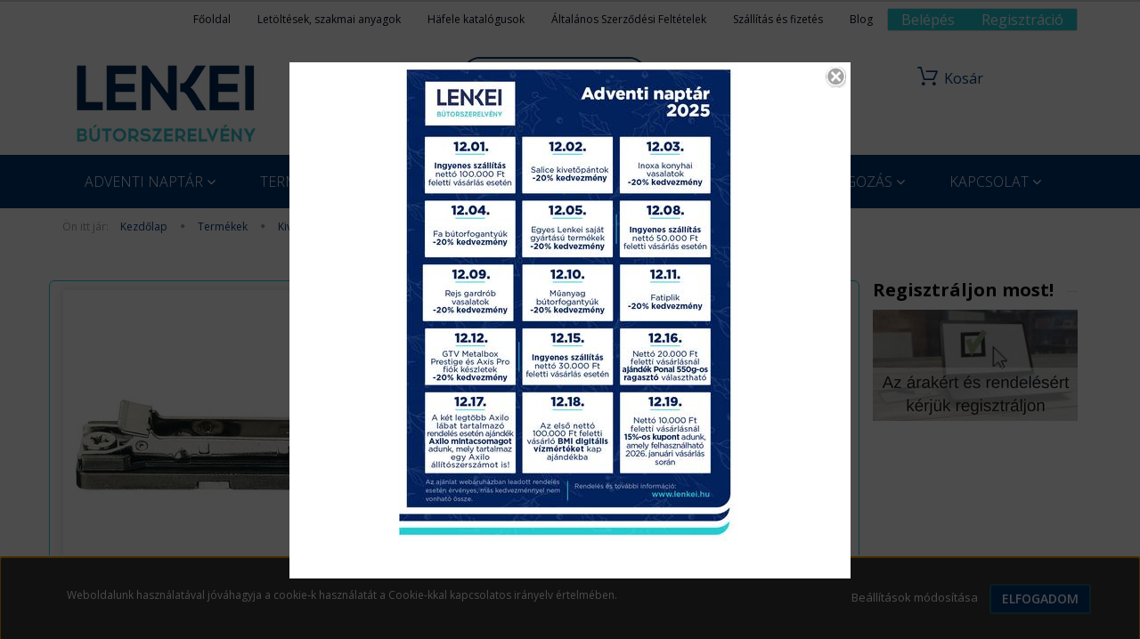

--- FILE ---
content_type: text/html; charset=UTF-8
request_url: https://www.lenkei.hu/szerelolap_titan_szinu_2801
body_size: 23809
content:
<!DOCTYPE html>
<!--[if lt IE 7]>      <html class="no-js lt-ie10 lt-ie9 lt-ie8 lt-ie7" lang="hu" dir="ltr"> <![endif]-->
<!--[if IE 7]>         <html class="no-js lt-ie10 lt-ie9 lt-ie8" lang="hu" dir="ltr"> <![endif]-->
<!--[if IE 8]>         <html class="no-js lt-ie10 lt-ie9" lang="hu" dir="ltr"> <![endif]-->
<!--[if IE 9]>         <html class="no-js lt-ie10" lang="hu" dir="ltr"> <![endif]-->
<!--[if gt IE 10]><!--> <html class="no-js" lang="hu" dir="ltr"> <!--<![endif]-->
<head>
    <title>Szerelőlap titán színű</title>
    <meta charset="utf-8">
    <meta name="description" content="Szerelőlap titán színű a Häfele kivetőpántok kategóriában">
    <meta name="robots" content="index, follow">
    <link rel="image_src" href="https://gallen.cdn.shoprenter.hu/custom/gallen/image/data/product/H%C3%A4fele/32967060.jpg.webp?lastmod=1705654173.1764157465">
    <meta property="og:title" content="Szerelőlap titán színű" />
    <meta property="og:type" content="product" />
    <meta property="og:url" content="https://www.lenkei.hu/szerelolap_titan_szinu_2801" />
    <meta property="og:image" content="https://gallen.cdn.shoprenter.hu/custom/gallen/image/cache/w955h500/product/H%C3%A4fele/32967060.jpg.webp?lastmod=1705654173.1764157465" />
    <meta property="og:description" content="Szerelőlap titán színű" />
    <link href="https://gallen.cdn.shoprenter.hu/custom/gallen/image/data/Logo/Flekkes_Lenkei_ketszines.png?lastmod=1734350493.1764157465" rel="icon" />
    <link href="https://gallen.cdn.shoprenter.hu/custom/gallen/image/data/Logo/Flekkes_Lenkei_ketszines.png?lastmod=1734350493.1764157465" rel="apple-touch-icon" />
    <base href="https://www.lenkei.hu:443" />
    <meta name="google-site-verification" content="x7FGvALQaN97D5cfeWhvfpumuHyGvIYu_ucgUF-2fos" />

    <meta name="viewport" content="width=device-width, initial-scale=1">
            <link href="https://www.lenkei.hu/szerelolap_titan_szinu_2801" rel="canonical">
    
    <!-- Custom styles for this template -->
    <link rel="stylesheet" href="//maxcdn.bootstrapcdn.com/font-awesome/4.7.0/css/font-awesome.min.css">
            
        
        
    
            <link rel="stylesheet" href="https://gallen.cdn.shoprenter.hu/web/compiled/css/fancybox2.css?v=1764157476" media="screen">
            <link rel="stylesheet" href="https://gallen.cdn.shoprenter.hu/web/compiled/css/fonts.css?v=1764157475" media="screen">
            <link rel="stylesheet" href="https://gallen.cdn.shoprenter.hu/web/compiled/css/global_bootstrap.css?v=1764157476" media="screen">
            <link rel="stylesheet" href="https://gallen.cdn.shoprenter.hu/catalog/view/javascript/auroraoverlay/overlay.css?v=1707992185" media="screen">
            <link rel="stylesheet" href="//fonts.googleapis.com/css?family=Open+Sans:400,800italic,800,700italic,700,600italic,600,400italic,300italic,300&subset=latin-ext,latin" media="screen">
            <link rel="stylesheet" href="https://gallen.cdn.shoprenter.hu/custom/gallen/catalog/view/theme/rome_skyblue/stylesheet/1568970729.1485443647.1739441629.1739441629.css?v=null.1764157465" media="screen">
        <script>
        window.nonProductQuality = 80;
    </script>
    <script src="//ajax.googleapis.com/ajax/libs/jquery/1.10.2/jquery.min.js"></script>
    <script>window.jQuery || document.write('<script src="https://gallen.cdn.shoprenter.hu/catalog/view/javascript/jquery/jquery-1.10.2.min.js?v=1484139539"><\/script>')</script>

            <script src="https://gallen.cdn.shoprenter.hu/web/compiled/js/countdown.js?v=1764157474"></script>
            
        <!-- Header JavaScript codes -->
            <script src="https://gallen.cdn.shoprenter.hu/web/compiled/js/legacy_newsletter.js?v=1764157474"></script>
                    <script src="https://gallen.cdn.shoprenter.hu/catalog/view/javascript/auroraoverlay/overlay.min.js?v=1755178250"></script>
                    <script src="https://gallen.cdn.shoprenter.hu/web/compiled/js/base.js?v=1764157474"></script>
                    <script src="https://gallen.cdn.shoprenter.hu/web/compiled/js/fancybox2.js?v=1764157474"></script>
                    <script src="https://gallen.cdn.shoprenter.hu/web/compiled/js/before_starter.js?v=1764157474"></script>
                    <script src="https://gallen.cdn.shoprenter.hu/web/compiled/js/before_starter2_head.js?v=1764157474"></script>
                    <script src="https://gallen.cdn.shoprenter.hu/web/compiled/js/before_starter2_productpage.js?v=1764157474"></script>
                    <script src="https://gallen.cdn.shoprenter.hu/web/compiled/js/base_bootstrap.js?v=1764157474"></script>
                    <script src="https://gallen.cdn.shoprenter.hu/web/compiled/js/nanobar.js?v=1764157474"></script>
                    <!-- Header jQuery onLoad scripts -->
    <script>
        window.countdownFormat = '%D:%H:%M:%S';
        //<![CDATA[
        var BASEURL = 'https://www.lenkei.hu';
Currency = {"symbol_left":"","symbol_right":" Ft","decimal_place":1,"decimal_point":",","thousand_point":".","currency":"HUF","value":1};
var auroraOverlayControlId = 'cde9224982629c523c9ca15ae5ef69bb';
var ShopRenter = ShopRenter || {}; ShopRenter.product = {"id":2801,"sku":"329.67.060","currency":"HUF","unitName":"db","price":508,"name":"Szerel\u0151lap tit\u00e1n sz\u00edn\u0171","brand":"H\u00e4fele","currentVariant":[],"parent":{"id":2801,"sku":"329.67.060","unitName":"db","price":508,"name":"Szerel\u0151lap tit\u00e1n sz\u00edn\u0171"}};

            function setAutoHelpTitles(){
                $('.autohelp[title]').each(function(){
                    if(!$(this).parents('.aurora-scroll-mode').length) {
                        $(this).attr('rel', $(this).attr('title') );
                        $(this).removeAttr('title');
                        $(this).qtip({
                            content: { text:  $(this).attr('rel') },
                            hide: { fixed: true },
                            position: {
                                corner: {
                                    target: 'topMiddle',
                                    tooltip: 'bottomMiddle'
                                },
                                adjust: {
                                    screen: true
                                }
                            },
                            style: {
                                border: { color: '#d10fd1'},
                                background: '#31e07d',
                                width: 500
                            }
                        });
                    }
                });
            }
            

        $(document).ready(function(){
        // DOM ready
            
                $('.fancybox').fancybox({
                    maxWidth: 820,
                    maxHeight: 650,
                    afterLoad: function(){
                        wrapCSS = $(this.element).data('fancybox-wrapcss');
                        if(wrapCSS){
                            $('.fancybox-wrap').addClass(wrapCSS);
                        }
                    },
                    helpers: {
                        thumbs: {
                            width: 50,
                            height: 50
                        }
                    }
                });
                $('.fancybox-inline').fancybox({
                    maxWidth: 820,
                    maxHeight: 650,
                    type:'inline'
                });
                

setAutoHelpTitles();

        // /DOM ready
        });
        $(window).load(function(){
        // OnLoad
            new WishlistHandler('wishlist-add','');


                var init_similar_products_Scroller = function() {
                    $("#similar_products .aurora-scroll-click-mode").each(function(){
                        var max=0;
                        $(this).find($(".list_prouctname")).each(function(){
                            var h = $(this).height();
                            max = h > max ? h : max;
                        });
                        $(this).find($(".list_prouctname")).each(function(){
                            $(this).height(max);
                        });
                    });

                    $("#similar_products .aurora-scroll-click-mode").auroraScroll({
                        autoMode: "click",
                        frameRate: 60,
                        speed: 2.5,
                        direction: -1,
                        elementClass: "product-snapshot",
                        pauseAfter: false,
                        horizontal: true,
                        visible: 5,
                        arrowsPosition: 1
                    }, function(){
                        initAurora();
                    });
                }
            


                init_similar_products_Scroller();
            

        // /OnLoad
        });
        //]]>
    </script>
    
        <script src="https://gallen.cdn.shoprenter.hu/web/compiled/js/vue/manifest.bundle.js?v=1764157472"></script>
<script>
    var ShopRenter = ShopRenter || {};
    ShopRenter.onCartUpdate = function (callable) {
        document.addEventListener('cartChanged', callable)
    };
    ShopRenter.onItemAdd = function (callable) {
        document.addEventListener('AddToCart', callable)
    };
    ShopRenter.onItemDelete = function (callable) {
        document.addEventListener('deleteCart', callable)
    };
    ShopRenter.onSearchResultViewed = function (callable) {
        document.addEventListener('AuroraSearchResultViewed', callable)
    };
    ShopRenter.onSubscribedForNewsletter = function (callable) {
        document.addEventListener('AuroraSubscribedForNewsletter', callable)
    };
    ShopRenter.onCheckoutInitiated = function (callable) {
        document.addEventListener('AuroraCheckoutInitiated', callable)
    };
    ShopRenter.onCheckoutShippingInfoAdded = function (callable) {
        document.addEventListener('AuroraCheckoutShippingInfoAdded', callable)
    };
    ShopRenter.onCheckoutPaymentInfoAdded = function (callable) {
        document.addEventListener('AuroraCheckoutPaymentInfoAdded', callable)
    };
    ShopRenter.onCheckoutOrderConfirmed = function (callable) {
        document.addEventListener('AuroraCheckoutOrderConfirmed', callable)
    };
    ShopRenter.onCheckoutOrderPaid = function (callable) {
        document.addEventListener('AuroraOrderPaid', callable)
    };
    ShopRenter.onCheckoutOrderPaidUnsuccessful = function (callable) {
        document.addEventListener('AuroraOrderPaidUnsuccessful', callable)
    };
    ShopRenter.onProductPageViewed = function (callable) {
        document.addEventListener('AuroraProductPageViewed', callable)
    };
    ShopRenter.onMarketingConsentChanged = function (callable) {
        document.addEventListener('AuroraMarketingConsentChanged', callable)
    };
    ShopRenter.onCustomerRegistered = function (callable) {
        document.addEventListener('AuroraCustomerRegistered', callable)
    };
    ShopRenter.onCustomerLoggedIn = function (callable) {
        document.addEventListener('AuroraCustomerLoggedIn', callable)
    };
    ShopRenter.onCustomerUpdated = function (callable) {
        document.addEventListener('AuroraCustomerUpdated', callable)
    };
    ShopRenter.onCartPageViewed = function (callable) {
        document.addEventListener('AuroraCartPageViewed', callable)
    };
    ShopRenter.customer = {"userId":0,"userClientIP":"18.188.99.4","userGroupId":8,"customerGroupTaxMode":"gross","customerGroupPriceMode":"net_tax","email":"","phoneNumber":"","name":{"firstName":"","lastName":""}};
    ShopRenter.theme = {"name":"rome_skyblue","family":"rome","parent":"bootstrap"};
    ShopRenter.shop = {"name":"gallen","locale":"hu","currency":{"code":"HUF","rate":1},"domain":"gallen.myshoprenter.hu"};
    ShopRenter.page = {"route":"product\/product","queryString":"szerelolap_titan_szinu_2801"};

    ShopRenter.formSubmit = function (form, callback) {
        callback();
    };

    let loadedAsyncScriptCount = 0;
    function asyncScriptLoaded(position) {
        loadedAsyncScriptCount++;
        if (position === 'body') {
            if (document.querySelectorAll('.async-script-tag').length === loadedAsyncScriptCount) {
                if (/complete|interactive|loaded/.test(document.readyState)) {
                    document.dispatchEvent(new CustomEvent('asyncScriptsLoaded', {}));
                } else {
                    document.addEventListener('DOMContentLoaded', () => {
                        document.dispatchEvent(new CustomEvent('asyncScriptsLoaded', {}));
                    });
                }
            }
        }
    }
</script>


                    <script type="text/javascript" src="https://gallen.cdn.shoprenter.hu/web/compiled/js/vue/customerEventDispatcher.bundle.js?v=1764157472"></script>




    
    
                
            
            <script>window.dataLayer=window.dataLayer||[];function gtag(){dataLayer.push(arguments)};var ShopRenter=ShopRenter||{};ShopRenter.config=ShopRenter.config||{};ShopRenter.config.googleConsentModeDefaultValue="denied";</script>                        <script type="text/javascript" src="https://gallen.cdn.shoprenter.hu/web/compiled/js/vue/googleConsentMode.bundle.js?v=1764157472"></script>

            <!-- Meta Pixel Code -->
<script>
!function(f,b,e,v,n,t,s)
{if(f.fbq)return;n=f.fbq=function(){n.callMethod?
n.callMethod.apply(n,arguments):n.queue.push(arguments)};
if(!f._fbq)f._fbq=n;n.push=n;n.loaded=!0;n.version='2.0';
n.queue=[];t=b.createElement(e);t.async=!0;
t.src=v;s=b.getElementsByTagName(e)[0];
s.parentNode.insertBefore(t,s)}(window, document,'script',
'https://connect.facebook.net/en_US/fbevents.js');
fbq('consent', 'revoke');
fbq('init', '1144517047555103');
fbq('track', 'PageView');
document.addEventListener('AuroraProductPageViewed', function(auroraEvent) {
                    fbq('track', 'ViewContent', {
                        content_type: 'product',
                        content_ids: [auroraEvent.detail.product.id.toString()],
                        value: parseFloat(auroraEvent.detail.product.grossUnitPrice),
                        currency: auroraEvent.detail.product.currency
                    }, {
                        eventID: auroraEvent.detail.event.id
                    });
                });
document.addEventListener('AuroraAddedToCart', function(auroraEvent) {
    var fbpId = [];
    var fbpValue = 0;
    var fbpCurrency = '';

    auroraEvent.detail.products.forEach(function(item) {
        fbpValue += parseFloat(item.grossUnitPrice) * item.quantity;
        fbpId.push(item.id);
        fbpCurrency = item.currency;
    });


    fbq('track', 'AddToCart', {
        content_ids: fbpId,
        content_type: 'product',
        value: fbpValue,
        currency: fbpCurrency
    }, {
        eventID: auroraEvent.detail.event.id
    });
})
window.addEventListener('AuroraMarketingCookie.Changed', function(event) {
            let consentStatus = event.detail.isAccepted ? 'grant' : 'revoke';
            if (typeof fbq === 'function') {
                fbq('consent', consentStatus);
            }
        });
</script>
<noscript><img height="1" width="1" style="display:none"
src="https://www.facebook.com/tr?id=1144517047555103&ev=PageView&noscript=1"
/></noscript>
<!-- End Meta Pixel Code -->
            <!-- Google Tag Manager -->
<script>   window.dataLayer = window.dataLayer || [];   function gtag(){dataLayer.push(arguments);}   gtag('js', new Date());   gtag('config', 'AW-17421722044'); </script>
<!-- End Google Tag Manager -->
            
            
                <!--Global site tag(gtag.js)--><script async src="https://www.googletagmanager.com/gtag/js?id=G-0BKQ0YB7K7"></script><script>window.dataLayer=window.dataLayer||[];function gtag(){dataLayer.push(arguments);}
gtag('js',new Date());gtag('config','G-0BKQ0YB7K7');gtag('config','AW-17421722044',{"allow_enhanced_conversions":true});</script>                                <script type="text/javascript" src="https://gallen.cdn.shoprenter.hu/web/compiled/js/vue/GA4EventSender.bundle.js?v=1764157472"></script>

    
    
</head>

<body id="body" class="bootstrap-body page-body flypage_body body-pathway-top desktop-device-body body-pathway-top rome_skyblue-body" role="document">
            <!-- Google Tag Manager (noscript) -->
<!-- Google
<!-- End Google Tag Manager (noscript) -->
    
<div id="fb-root"></div>
<script>(function (d, s, id) {
        var js, fjs = d.getElementsByTagName(s)[0];
        if (d.getElementById(id)) return;
        js = d.createElement(s);
        js.id = id;
        js.src = "//connect.facebook.net/hu_HU/sdk/xfbml.customerchat.js#xfbml=1&version=v2.12&autoLogAppEvents=1";
        fjs.parentNode.insertBefore(js, fjs);
    }(document, "script", "facebook-jssdk"));
</script>



            

<!-- cached -->    <div id="first-login-nanobar-button">
    <img src="https://gallen.cdn.shoprenter.hu/catalog/view/theme/default/image/cog-settings-grey.svg?v=null.1764157465" class="sr-cog" alt="" width="24" height="24"/>
</div>
<div id="firstLogNanobar" class="Fixed aurora-nanobar aurora-nanobar-firstlogin">
    <div class="aurora-nanobar-container">
        <span id="nanoTextCookies" class="aurora-nanobar-text"
              style="font-size: 12px;">Weboldalunk használatával jóváhagyja a cookie-k használatát a Cookie-kkal kapcsolatos irányelv értelmében.
        </span>
        <div class="aurora-nanobar-buttons-wrapper">
            <a id ="aurora-nanobar-settings-button" href="">
                <span>Beállítások módosítása</span>
            </a>
            <a id="auroraNanobarCloseCookies" href="" class="button btn btn-primary aurora-nanobar-btn" data-button-save-text="Beállítások mentése">
                <span>Elfogadom</span>
            </a>
        </div>
        <div class="aurora-nanobar-cookies" style="display: none;">
            <div class="form-group">
                <label><input type="checkbox" name="required_cookies" id="required-cookies" disabled="disabled" checked="checked" /> Szükséges cookie-k</label>
                <div class="cookies-help-text">
                    Ezek a cookie-k segítenek abban, hogy a webáruház használható és működőképes legyen.
                </div>
            </div>
            <div class="form-group">
                <label>
                    <input type="checkbox" name="marketing_cookies" id="marketing-cookies"
                             checked />
                    Marketing cookie-k
                </label>
                <div class="cookies-help-text">
                    Ezeket a cookie-k segítenek abban, hogy az Ön érdeklődési körének megfelelő reklámokat és termékeket jelenítsük meg a webáruházban.
                </div>
            </div>
        </div>
    </div>
</div>

<script>

    (function ($) {
        $(document).ready(function () {
            new AuroraNanobar.FirstLogNanobarCheckbox(jQuery('#firstLogNanobar'), 'bottom');
        });
    })(jQuery);

</script>
<!-- /cached -->
<!-- cached --><div id="freeShippingNanobar" class="Fixed aurora-nanobar aurora-nanobar-freeshipping">
    <div class="aurora-nanobar-container">
        <span id="auroraNanobarClose" class="aurora-nanobar-close-x"><i class="fa fa-times sr-icon-times"></i></span>
        <span id="nanoText" class="aurora-nanobar-text"></span>
    </div>
</div>

<script>$(document).ready(function(){document.nanobarInstance=new AuroraNanobar.FreeShippingNanobar($('#freeShippingNanobar'),'bottom','500','','1');});</script><!-- /cached -->
    
                <!-- cached -->




        







    
    
    <link media="screen and (max-width: 992px)" rel="stylesheet" href="https://gallen.cdn.shoprenter.hu/catalog/view/javascript/jquery/jquery-mmenu/dist/css/jquery.mmenu.all.css?v=1484139539">
    <script src="https://gallen.cdn.shoprenter.hu/catalog/view/javascript/jquery/jquery-mmenu/dist/js/jquery.mmenu.all.min.js?v=1484139539"></script>
        <script src="https://gallen.cdn.shoprenter.hu/catalog/view/javascript/jquery/product_count_in_cart.js?v=1530610005"></script>

    <script>
        $(document).ready(function(){$('#menu-nav').mmenu({navbar:{title:'Menü'},extensions:["theme-dark","border-full"],offCanvas:{position:"left",zposition:"back"},counters:true,searchfield:{add:true,search:true,placeholder:'keresés',noResults:''}});function setLanguagesMobile(type){$('.'+type+'-change-mobile').click(function(e){e.preventDefault();$('#'+type+'_value_mobile').attr('value',$(this).data('value'));$('#mobile_'+type+'_form').submit();});}
setLanguagesMobile('language');setLanguagesMobile('currency');});    </script>

    <form action="index.php" method="post" enctype="multipart/form-data" id="mobile_currency_form">
        <input id="currency_value_mobile" type="hidden" value="" name="currency_id"/>
    </form>

    <form action="index.php" method="post" enctype="multipart/form-data" id="mobile_language_form">
        <input id="language_value_mobile" type="hidden" value="" name="language_code"/>
    </form>

    
    <div id="menu-nav">
        <ul>
                                            <li class="mm-title mm-group-title text-center"><span><i class="fa fa-tags sr-icon-tags"></i> Kategóriák</span></li>
    
    <li>
    <a href="https://www.lenkei.hu/adventi_naptar_197">            <h3 class="category-list-link-text">Adventi naptár</h3>
        </a>
            <ul><li>
    <a href="https://www.lenkei.hu/adventi_naptar_197/december_2_198">            December 1.
        </a>
    </li><li>
    <a href="https://www.lenkei.hu/adventi_naptar_197/december_3_201">            December 2.
        </a>
    </li><li>
    <a href="https://www.lenkei.hu/adventi_naptar_197/december_4_203">            December 3.
        </a>
    </li><li>
    <a href="https://www.lenkei.hu/adventi_naptar_197/december_5_206">            December 4.
        </a>
    </li><li>
    <a href="https://www.lenkei.hu/adventi_naptar_197/december_6_205">            December 5.
        </a>
    </li><li>
    <a href="https://www.lenkei.hu/adventi_naptar_197/december_9_207">            December 8.
        </a>
    </li><li>
    <a href="https://www.lenkei.hu/adventi_naptar_197/december_10_208">            December 9.
        </a>
    </li><li>
    <a href="https://www.lenkei.hu/adventi_naptar_197/december_11_210">            December 10.
        </a>
    </li><li>
    <a href="https://www.lenkei.hu/adventi_naptar_197/december_13_215">            December 11.
        </a>
    </li><li>
    <a href="https://www.lenkei.hu/adventi_naptar_197/december_12_212">            December 12.
        </a>
    </li><li>
    <a href="https://www.lenkei.hu/adventi_naptar_197/december_16_216">            December 15.
        </a>
    </li><li>
    <a href="https://www.lenkei.hu/adventi_naptar_197/december_17_219">            December 16.
        </a>
    </li><li>
    <a href="https://www.lenkei.hu/adventi_naptar_197/december_18_222">            December 17.
        </a>
    </li><li>
    <a href="https://www.lenkei.hu/adventi_naptar_197/december_19_223">            December 18.
        </a>
    </li><li>
    <a href="https://www.lenkei.hu/adventi_naptar_197/december_19_225">            December 19.
        </a>
    </li></ul>
    </li><li>
    <a href="https://www.lenkei.hu/termekek_141">            <h3 class="category-list-link-text">Termékek</h3>
        </a>
            <ul><li>
    <a href="https://www.lenkei.hu/termekek_141/butorhuzok_gombok_fogasok_kulcsok_53">            Fogantyúk, gombok, fogasok, kulcsok és kulcscímek
        </a>
            <ul><li>
    <a href="https://www.lenkei.hu/termekek_141/butorhuzok_gombok_fogasok_kulcsok_53/butorhuzok_54">            Bútorfogantyúk
        </a>
            <ul><li>
    <a href="https://www.lenkei.hu/termekek_141/butorhuzok_gombok_fogasok_kulcsok_53/butorhuzok_54/fem_huzok_88">            Fém fogantyúk
        </a>
    </li><li>
    <a href="https://www.lenkei.hu/termekek_141/butorhuzok_gombok_fogasok_kulcsok_53/butorhuzok_54/muanyag_huzok_90">            Műanyag fogantyúk
        </a>
    </li><li>
    <a href="https://www.lenkei.hu/termekek_141/butorhuzok_gombok_fogasok_kulcsok_53/butorhuzok_54/fa_huzok_89">            Fa fogantyúk
        </a>
    </li></ul>
    </li><li>
    <a href="https://www.lenkei.hu/termekek_141/butorhuzok_gombok_fogasok_kulcsok_53/butorgombok_78">            Bútorgombok
        </a>
            <ul><li>
    <a href="https://www.lenkei.hu/termekek_141/butorhuzok_gombok_fogasok_kulcsok_53/butorgombok_78/fem_gombok_92">            Fém bútorgombok
        </a>
    </li><li>
    <a href="https://www.lenkei.hu/termekek_141/butorhuzok_gombok_fogasok_kulcsok_53/butorgombok_78/muanyag_gombok_94">            Műanyag bútorgombok
        </a>
    </li><li>
    <a href="https://www.lenkei.hu/termekek_141/butorhuzok_gombok_fogasok_kulcsok_53/butorgombok_78/fa_gombok_93">            Fa bútorgombok
        </a>
    </li><li>
    <a href="https://www.lenkei.hu/termekek_141/butorhuzok_gombok_fogasok_kulcsok_53/butorgombok_78/uveg_es_porcelan_gombok_180">            Üveg és porcelán bútorgombok
        </a>
    </li></ul>
    </li><li>
    <a href="https://www.lenkei.hu/termekek_141/butorhuzok_gombok_fogasok_kulcsok_53/fogasok_58">            Fogasok
        </a>
    </li><li>
    <a href="https://www.lenkei.hu/termekek_141/butorhuzok_gombok_fogasok_kulcsok_53/kulcsok_kulcscimek_81">            Kulcsok és kulcscímek
        </a>
            <ul><li>
    <a href="https://www.lenkei.hu/termekek_141/butorhuzok_gombok_fogasok_kulcsok_53/kulcsok_kulcscimek_81/kulcsok_95">            Kulcsok
        </a>
    </li><li>
    <a href="https://www.lenkei.hu/termekek_141/butorhuzok_gombok_fogasok_kulcsok_53/kulcsok_kulcscimek_81/kulcscimek_96">            Kulcscímek
        </a>
    </li></ul>
    </li></ul>
    </li><li>
    <a href="https://www.lenkei.hu/termekek_141/kivetopantok_87">            Kivetőpántok
        </a>
            <ul><li>
    <a href="https://www.lenkei.hu/termekek_141/kivetopantok_87/salice_kivetopantok_97">            Salice kivetőpántok
        </a>
    </li><li>
    <a href="https://www.lenkei.hu/termekek_141/kivetopantok_87/hafele_kivetopantok_98">            Häfele kivetőpántok
        </a>
    </li><li>
    <a href="https://www.lenkei.hu/termekek_141/kivetopantok_87/gtv_kivetopantok_179">            GTV kivetőpántok
        </a>
    </li><li>
    <a href="https://www.lenkei.hu/termekek_141/kivetopantok_87/hagyomanyos_butorpantok_99">            Egyéb bútorpántok
        </a>
    </li></ul>
    </li><li>
    <a href="https://www.lenkei.hu/termekek_141/fiokrendszerek_164">            Fiókrendszerek
        </a>
    </li><li>
    <a href="https://www.lenkei.hu/termekek_141/butor_es_asztallabak_gorgok_147">            Bútor és asztallábak, görgők              
        </a>
            <ul><li>
    <a href="https://www.lenkei.hu/termekek_141/butor_es_asztallabak_gorgok_147/asztallabak_148">            Asztallábak
        </a>
    </li><li>
    <a href="https://www.lenkei.hu/termekek_141/butor_es_asztallabak_gorgok_147/fem_butorlabak_152">            Fém bútorlábak
        </a>
    </li><li>
    <a href="https://www.lenkei.hu/termekek_141/butor_es_asztallabak_gorgok_147/aluminium_butorlabak_151">            Alumínium bútorlábak
        </a>
    </li><li>
    <a href="https://www.lenkei.hu/termekek_141/butor_es_asztallabak_gorgok_147/allithato_konyhai_labak_153">            Állítható konyhai lábak
        </a>
    </li><li>
    <a href="https://www.lenkei.hu/termekek_141/butor_es_asztallabak_gorgok_147/fa_butorlabak_149">            Fa bútorlábak
        </a>
    </li><li>
    <a href="https://www.lenkei.hu/termekek_141/butor_es_asztallabak_gorgok_147/muanyag_butorlabak_154">            Műanyag bútorlábak
        </a>
    </li><li>
    <a href="https://www.lenkei.hu/termekek_141/butor_es_asztallabak_gorgok_147/butorcsuszok_155">            Bútorcsúszók
        </a>
    </li><li>
    <a href="https://www.lenkei.hu/termekek_141/butor_es_asztallabak_gorgok_147/butorgorgok_156">            Bútorgörgők
        </a>
    </li></ul>
    </li><li>
    <a href="https://www.lenkei.hu/termekek_141/konyhai_szerelvenyek_85">            Konyhai szerelvények
        </a>
    </li><li>
    <a href="https://www.lenkei.hu/termekek_141/irodabutor_szerelvenyek_100">            Irodabútor szerelvények
        </a>
            <ul><li>
    <a href="https://www.lenkei.hu/termekek_141/irodabutor_szerelvenyek_100/mila_asztallabak_131">            Mila Design irodai asztallábak és presszóasztallábak
        </a>
    </li><li>
    <a href="https://www.lenkei.hu/termekek_141/irodabutor_szerelvenyek_100/hafele_femfiokos_kontener_rendszer_163">            Häfele fémfiókos konténer rendszer
        </a>
    </li><li>
    <a href="https://www.lenkei.hu/termekek_141/irodabutor_szerelvenyek_100/kiegeszitok_162">            Irodabútor kiegészítők
        </a>
    </li></ul>
    </li><li>
    <a href="https://www.lenkei.hu/termekek_141/halo_tarolofelszerelesek_68">            Háló- és tárolófelszerelések
        </a>
            <ul><li>
    <a href="https://www.lenkei.hu/termekek_141/halo_tarolofelszerelesek_68/agyvasalatok_101">            Ágyvasalatok és kiegészítők
        </a>
    </li><li>
    <a href="https://www.lenkei.hu/termekek_141/halo_tarolofelszerelesek_68/tarolo_keretek_cipotartok_103">            Tároló, gardrób vasalatok és kiegészítők
        </a>
    </li></ul>
    </li><li>
    <a href="https://www.lenkei.hu/termekek_141/zarak_es_reteszek_104">            Zárak és reteszek
        </a>
            <ul><li>
    <a href="https://www.lenkei.hu/termekek_141/zarak_es_reteszek_104/butorzarak_158">            Bútorzárak
        </a>
    </li><li>
    <a href="https://www.lenkei.hu/termekek_141/zarak_es_reteszek_104/csappantyuk_157">            Csappantyúk
        </a>
    </li><li>
    <a href="https://www.lenkei.hu/termekek_141/zarak_es_reteszek_104/reteszek_kiegeszitok_159">            Reteszek
        </a>
    </li></ul>
    </li><li>
    <a href="https://www.lenkei.hu/termekek_141/le-_es_felnyilo_vasalatok_105">            Le- és felnyíló vasalatok
        </a>
    </li><li>
    <a href="https://www.lenkei.hu/termekek_141/toloajto_vasalatok_butorredonyok_106">            Tolóajtó vasalatok
        </a>
    </li><li>
    <a href="https://www.lenkei.hu/termekek_141/vilagitastechnika_194">            Világítástechnika
        </a>
    </li><li>
    <a href="https://www.lenkei.hu/termekek_141/rogzites_es_szerelestechnika_108">            Rögzítés és szereléstechnika
        </a>
            <ul><li>
    <a href="https://www.lenkei.hu/termekek_141/rogzites_es_szerelestechnika_108/akasztok_135">            Akasztók
        </a>
    </li><li>
    <a href="https://www.lenkei.hu/termekek_141/rogzites_es_szerelestechnika_108/szerelovasak_136">            Szerelővasak
        </a>
    </li><li>
    <a href="https://www.lenkei.hu/termekek_141/rogzites_es_szerelestechnika_108/polctartok_137">            Polctartók
        </a>
    </li><li>
    <a href="https://www.lenkei.hu/termekek_141/rogzites_es_szerelestechnika_108/osszehuzok_138">            Összehúzók
        </a>
    </li><li>
    <a href="https://www.lenkei.hu/termekek_141/rogzites_es_szerelestechnika_108/takarosapkak_140">            Takarósapkák
        </a>
    </li><li>
    <a href="https://www.lenkei.hu/termekek_141/rogzites_es_szerelestechnika_108/csavarok_anyak_132">            Csavarok
        </a>
    </li><li>
    <a href="https://www.lenkei.hu/termekek_141/rogzites_es_szerelestechnika_108/anyak_133">            Anyák
        </a>
    </li><li>
    <a href="https://www.lenkei.hu/termekek_141/rogzites_es_szerelestechnika_108/segedanyagok_lamello_tipli_imbuszkulcs_134">            Segédanyagok (imbuszkulcsok, tiplik, lamellók)
        </a>
    </li></ul>
    </li><li>
    <a href="https://www.lenkei.hu/termekek_141/butoripari_muanyagprofilok_109">            Műanyag és egyéb fém kiegészítők
        </a>
    </li><li>
    <a href="https://www.lenkei.hu/termekek_141/ragasztastechnika_111">            Ragasztástechnika
        </a>
            <ul><li>
    <a href="https://www.lenkei.hu/termekek_141/ragasztastechnika_111/d3_114">            D3 ragasztó
        </a>
    </li><li>
    <a href="https://www.lenkei.hu/termekek_141/ragasztastechnika_111/henkel_112">            Henkel
        </a>
            <ul><li>
    <a href="https://www.lenkei.hu/termekek_141/ragasztastechnika_111/henkel_112/diszperzios_ragasztok_120">            Diszperziós ragasztók
        </a>
    </li><li>
    <a href="https://www.lenkei.hu/termekek_141/ragasztastechnika_111/henkel_112/omledekragasztok_121">            Ömledékragasztók
        </a>
    </li><li>
    <a href="https://www.lenkei.hu/termekek_141/ragasztastechnika_111/henkel_112/egyeb_ragasztok_166">            Egyéb ragasztók
        </a>
    </li><li>
    <a href="https://www.lenkei.hu/termekek_141/ragasztastechnika_111/henkel_112/barkacsprogram_118">            Építési-szerelési ragasztók
        </a>
    </li></ul>
    </li><li>
    <a href="https://www.lenkei.hu/termekek_141/ragasztastechnika_111/jowat_113">            Jowat 
        </a>
    </li><li>
    <a href="https://www.lenkei.hu/termekek_141/ragasztastechnika_111/ketoldalu_ragasztok_122">            Kétoldalú ragasztószalagok
        </a>
    </li><li>
    <a href="https://www.lenkei.hu/termekek_141/ragasztastechnika_111/ragasztoszalagok_181">            Ragasztószalagok
        </a>
    </li></ul>
    </li><li>
    <a href="https://www.lenkei.hu/termekek_141/feluletkezeles_es_csiszolastechnika_115">             Csiszolástechnika                                               
        </a>
            <ul><li>
    <a href="https://www.lenkei.hu/termekek_141/feluletkezeles_es_csiszolastechnika_115/mirka_123">            Mirka
        </a>
    </li><li>
    <a href="https://www.lenkei.hu/termekek_141/feluletkezeles_es_csiszolastechnika_115/peza_124">            Peza
        </a>
    </li><li>
    <a href="https://www.lenkei.hu/termekek_141/feluletkezeles_es_csiszolastechnika_115/oscar_weil_125">            Oscar Weil
        </a>
    </li></ul>
    </li><li>
    <a href="https://www.lenkei.hu/termekek_141/furnertechnologia_116">            Furnértechnológia
        </a>
            <ul><li>
    <a href="https://www.lenkei.hu/termekek_141/furnertechnologia_116/kuper_127">            Kuper
        </a>
    </li><li>
    <a href="https://www.lenkei.hu/termekek_141/furnertechnologia_116/schumann_126">            Schümann
        </a>
    </li></ul>
    </li><li>
    <a href="https://www.lenkei.hu/termekek_141/karpitos_kellekek_117">            Kárpitos kellékek
        </a>
            <ul><li>
    <a href="https://www.lenkei.hu/termekek_141/karpitos_kellekek_117/darabos_diszszegek_128">            Darabos díszszegek
        </a>
    </li><li>
    <a href="https://www.lenkei.hu/termekek_141/karpitos_kellekek_117/szalag_diszszegek_129">            Szalag díszszegek
        </a>
    </li><li>
    <a href="https://www.lenkei.hu/termekek_141/karpitos_kellekek_117/tuzokapcsok_130">            Tűzőkapcsok és egyéb kárpitosipari termékek
        </a>
    </li></ul>
    </li><li>
    <a href="https://www.lenkei.hu/termekek_141/elektromos_asztalok_es_emelok_146">            Elektromos asztalok és emelők
        </a>
    </li></ul>
    </li><li>
    <a href="https://www.lenkei.hu/katalogus_224">            <h3 class="category-list-link-text">Katalógus</h3>
        </a>
    </li><li>
    <a href="https://www.lenkei.hu/ujdonsagok_143">            <h3 class="category-list-link-text">Újdonságok</h3>
        </a>
    </li><li>
    <a href="https://www.lenkei.hu/hafele_142">            <h3 class="category-list-link-text">Häfele</h3>
        </a>
            <ul><li>
    <a href="https://www.lenkei.hu/hafele_142/hafele_butorvasalatok_katalogus_172">            Häfele Bútorvasalatok Katalógus
        </a>
    </li><li>
    <a href="https://www.lenkei.hu/hafele_142/hafele_design_katalogus_173">            Häfele Design Katalógus
        </a>
    </li><li>
    <a href="https://www.lenkei.hu/hafele_142/hafele_epulet_vasalatok_174">            Häfele Épület Vasalatok
        </a>
    </li></ul>
    </li><li>
    <a href="https://www.lenkei.hu/femfeldolgozas_171">            <h3 class="category-list-link-text">Fémfeldolgozás</h3>
        </a>
            <ul><li>
    <a href="https://www.lenkei.hu/femfeldolgozas_171/egyeb_femtermekek_186">            Egyéb fémtermékek
        </a>
    </li><li>
    <a href="https://www.lenkei.hu/femfeldolgozas_171/femfeldolgozas_185">            Fémfeldolgozás
        </a>
    </li></ul>
    </li><li>
    <a href="https://www.lenkei.hu/kapcsolat_170">            <h3 class="category-list-link-text">Kapcsolat</h3>
        </a>
            <ul><li>
    <a href="https://www.lenkei.hu/kapcsolat_170/elerhetosegeink_184">            Elérhetőségeink
        </a>
    </li><li>
    <a href="https://www.lenkei.hu/kapcsolat_170/rolunk_182">            Rólunk
        </a>
    </li><li>
    <a href="https://www.lenkei.hu/kapcsolat_170/uzleti_partnereinknek_183">            Üzleti Partnereinknek
        </a>
    </li><li>
    <a href="https://www.lenkei.hu/kapcsolat_170/lenkeiblog">            Blog
        </a>
    </li></ul>
    </li>

                        <li class="mm-title mm-group-title text-center"><span><i class="fa fa-list-alt sr-icon-list"></i> Menüpontok</span></li>
    
                            <li class="informations-mobile-menu-item">
                <a href="https://www.lenkei.hu" target="_self">Főoldal</a>
                            </li>
                    <li class="informations-mobile-menu-item">
                <a href="https://www.lenkei.hu/letoltesek_szakmai_anyagok_37" target="_self">Letöltések, szakmai anyagok</a>
                                    <ul>
                                                    <li class="informations-mobile-menu-item informations-mobile-menu-item-sublevel"><a
                                    href="https://www.lenkei.hu/stil_group_katalogus_49" target="_self">Stil Group Katalógus</a></li>
                                                    <li class="informations-mobile-menu-item informations-mobile-menu-item-sublevel"><a
                                    href="https://www.lenkei.hu/venset_katalogus_48" target="_self">Venset katalógus</a></li>
                                                    <li class="informations-mobile-menu-item informations-mobile-menu-item-sublevel"><a
                                    href="https://www.lenkei.hu/conset_katalogus_47" target="_self">Conset Katalógus</a></li>
                                                    <li class="informations-mobile-menu-item informations-mobile-menu-item-sublevel"><a
                                    href="https://miladesign.com.pl/wp-content/uploads/2023/09/MILADESIGN-katalog-produktowy-glowny.pdf" target="_blank">Mila Design Katalógus</a></li>
                                            </ul>
                            </li>
                    <li class="informations-mobile-menu-item">
                <a href="https://www.lenkei.hu/hfele_katalogusok_42" target="_self">Häfele katalógusok</a>
                                    <ul>
                                                    <li class="informations-mobile-menu-item informations-mobile-menu-item-sublevel"><a
                                    href="https://www.hafele.com.de/prod-live/web/WFS/Haefele-HEX-Site/en_VA/-/EUR/Static-View/pdfcatalog/en_VA/catalogs/index.php?catalog=DGH_Design2021&amp;startpage=0.1" target="_blank">Häfele Design Katalógus</a></li>
                                                    <li class="informations-mobile-menu-item informations-mobile-menu-item-sublevel"><a
                                    href="https://www.hafele.com.de/prod-live/web/WFS/Haefele-HEX-Site/en_VA/-/EUR/Static-View/pdfcatalog/en_VA/catalogs/index.php?catalog=TCH-FF-International2020&amp;startpage=0.1" target="_blank">Hâfele Bútorvasalatok Katalógus</a></li>
                                                    <li class="informations-mobile-menu-item informations-mobile-menu-item-sublevel"><a
                                    href="https://www.hafele.com.de/prod-live/web/WFS/Haefele-HEX-Site/en_VA/-/EUR/Static-View/pdfcatalog/en_VA/catalogs/index.php?catalog=TCH-AH-International2019&amp;startpage=0.1" target="_blank">Häfele Épület Vasalatok</a></li>
                                            </ul>
                            </li>
                    <li class="informations-mobile-menu-item">
                <a href="https://www.lenkei.hu/vasarlasi_feltetelek_5" target="_self">Általános Szerződési Feltételek</a>
                            </li>
                    <li class="informations-mobile-menu-item">
                <a href="https://www.lenkei.hu/szallitas_6" target="_self">Szállítás és fizetés</a>
                            </li>
                    <li class="informations-mobile-menu-item">
                <a href="https://www.lenkei.hu/blog_5" target="_self">Blog</a>
                            </li>
            
        
        
                            <li class="mm-title mm-group-title text-center"><span><i class="fa fa-user sr-icon-user"></i> Belépés és Regisztráció</span></li>
            <li class="customer-mobile-menu-item">
                <a href="index.php?route=account/login">Belépés</a>
            </li>
            <li class="customer-mobile-menu-item">
                <a href="index.php?route=account/create">Regisztráció</a>
            </li>
            

            
        </ul>
    </div>

<div id="mobile-nav"
     class="responsive-menu Fixed hidden-print mobile-menu-orientation-left">
        <a class="mobile-headers mobile-content-header" href="#menu-nav">
        <i class="fa fa-bars sr-icon-hamburger-menu mobile-headers-icon"></i>
        <span class="mobile-headers-title">Menü</span>
    </a>
    <div class="mobile-headers mobile-logo">
            </div>
    <a class="mobile-headers mobile-search-link search-popup-btn" data-toggle="collapse" data-target="#search">
        <i class="fa fa-search sr-icon-search mobile-headers-icon"></i>
    </a>
    <a class="mobile-headers mobile-cart-link" data-toggle="collapse" data-target="#module_cart">
        <i class="icon-sr-cart icon-sr-cart-7 mobile-headers-icon"></i>
        <div class="mobile-cart-product-count mobile-cart-empty hidden-md">
        </div>
    </a>
</div>
<!-- /cached -->
<!-- page-wrap -->
<div class="page-wrap">


    <div id="SR_scrollTop"></div>

    <!-- header -->
    <header>
                    <nav class="navbar header-navbar hidden-xs hidden-sm">
                <div class="container">
                                            
                        
                                        <div class="header-topmenu">
                        <div id="topmenu-nav">
                            <!-- cached -->    <ul class="nav navbar-nav headermenu-list" role="menu">
                    <li>
                <a href="https://www.lenkei.hu"
                   target="_self"
                                        title="Főoldal">
                    Főoldal
                </a>
                            </li>
                    <li class="dropdown">
                <a href="https://www.lenkei.hu/letoltesek_szakmai_anyagok_37"
                   target="_self"
                     class="dropdown-toggle disabled" data-toggle="dropdown"                    title="Letöltések, szakmai anyagok">
                    Letöltések, szakmai anyagok
                </a>
                                    <ul class="dropdown-hover-menu">
                                                    <li>
                                <a href="https://www.lenkei.hu/stil_group_katalogus_49" title="Stil Group Katalógus" target="_self">
                                    Stil Group Katalógus
                                </a>
                            </li>
                                                    <li>
                                <a href="https://www.lenkei.hu/venset_katalogus_48" title="Venset katalógus" target="_self">
                                    Venset katalógus
                                </a>
                            </li>
                                                    <li>
                                <a href="https://www.lenkei.hu/conset_katalogus_47" title="Conset Katalógus" target="_self">
                                    Conset Katalógus
                                </a>
                            </li>
                                                    <li>
                                <a href="https://miladesign.com.pl/wp-content/uploads/2023/09/MILADESIGN-katalog-produktowy-glowny.pdf" title="Mila Design Katalógus" target="_blank">
                                    Mila Design Katalógus
                                </a>
                            </li>
                                            </ul>
                            </li>
                    <li class="dropdown">
                <a href="https://www.lenkei.hu/hfele_katalogusok_42"
                   target="_self"
                     class="dropdown-toggle disabled" data-toggle="dropdown"                    title="Häfele katalógusok">
                    Häfele katalógusok
                </a>
                                    <ul class="dropdown-hover-menu">
                                                    <li>
                                <a href="https://www.hafele.com.de/prod-live/web/WFS/Haefele-HEX-Site/en_VA/-/EUR/Static-View/pdfcatalog/en_VA/catalogs/index.php?catalog=DGH_Design2021&amp;startpage=0.1" title="Häfele Design Katalógus" target="_blank">
                                    Häfele Design Katalógus
                                </a>
                            </li>
                                                    <li>
                                <a href="https://www.hafele.com.de/prod-live/web/WFS/Haefele-HEX-Site/en_VA/-/EUR/Static-View/pdfcatalog/en_VA/catalogs/index.php?catalog=TCH-FF-International2020&amp;startpage=0.1" title="Hâfele Bútorvasalatok Katalógus" target="_blank">
                                    Hâfele Bútorvasalatok Katalógus
                                </a>
                            </li>
                                                    <li>
                                <a href="https://www.hafele.com.de/prod-live/web/WFS/Haefele-HEX-Site/en_VA/-/EUR/Static-View/pdfcatalog/en_VA/catalogs/index.php?catalog=TCH-AH-International2019&amp;startpage=0.1" title="Häfele Épület Vasalatok" target="_blank">
                                    Häfele Épület Vasalatok
                                </a>
                            </li>
                                            </ul>
                            </li>
                    <li>
                <a href="https://www.lenkei.hu/vasarlasi_feltetelek_5"
                   target="_self"
                                        title="Általános Szerződési Feltételek">
                    Általános Szerződési Feltételek
                </a>
                            </li>
                    <li>
                <a href="https://www.lenkei.hu/szallitas_6"
                   target="_self"
                                        title="Szállítás és fizetés">
                    Szállítás és fizetés
                </a>
                            </li>
                    <li>
                <a href="https://www.lenkei.hu/blog_5"
                   target="_self"
                                        title="Blog">
                    Blog
                </a>
                            </li>
            </ul>
    <!-- /cached -->
                            <!-- cached -->    <ul id="login_wrapper" class="nav navbar-nav navbar-right login-list">
                    <li class="login-list-item">
    <a href="index.php?route=account/login" title="Belépés">Belépés</a>
</li>
<li class="create-list-item">
    <a href="index.php?route=account/create" title="Regisztráció">Regisztráció</a>
</li>            </ul>
<!-- /cached -->
                        </div>
                    </div>
                </div>
            </nav>
            <div class="header-middle">
                <div class="container header-container">
                    <div class="header-middle-row">
                        <div class="header-middle-left">
                            <!-- cached --><div id="logo" class="module content-module header-position logo-module logo-image hide-top">
            <a href="/"><img style="border: 0; max-width: 240px;" src="https://gallen.cdn.shoprenter.hu/custom/gallen/image/cache/w240h110m00/Logo/Logo_Lenkei_szines_pr.png?v=1734340294" title="Lenkei Bútorszerelvény Kft." alt="Lenkei Bútorszerelvény Kft." /></a>
        </div><!-- /cached -->
                        </div>
                        <div class="header-middle-right">
                            <div class="row header-middle-right-row">
                                                                                                
                                                                
                                                                <div class="header-col header-col-cart">
                                    <hx:include src="/_fragment?_path=_format%3Dhtml%26_locale%3Den%26_controller%3Dmodule%252Fcart&amp;_hash=W0oyJMdwe5hLZz8E1UnWmDT8tZICe5XaiENr7Jof5hY%3D"></hx:include>

                                </div>
                                                                                                    <div class="col-md-7 header-col header-col-search">
                                            <div id="search" class="mm-fixed-top search-module">
    <div class="form-group">
        <div class="row module-search-row">
                                                    <div class="col-md-12 header-col col-search-input">
                                    <div class="input-group">
                    <input class="form-control disableAutocomplete" type="text" placeholder="keresés..." value=""
                           id="filter_keyword" 
                           onclick="this.value=(this.value==this.defaultValue)?'':this.value;"/>

                <span class="input-group-btn">
                    <button id="search_btn" onclick="moduleSearch();" class="btn btn-sm"><i class="fa fa-search sr-icon-search"></i></button>
                </span>
                </div>
            
                </div>
            
        </div>
    </div>
    <input type="hidden" id="filter_description"
            value="1"/><input type="hidden" id="search_shopname"
            value="gallen"/>
    <div id="results" class="search-results"></div>
</div>


                                    </div>
                                                            </div>
                        </div>
                        <div class="clearfix"></div>
                    </div>
                </div>
            </div>
            <div class="header-categories-wrapper sticky-head hidden-xs hidden-sm">
                <div class="container header-categories">
                    


                    
            <div id="module_category_wrapper" class="module-category-wrapper">
        <div id="category" class="module content-module header-position hide-top category-module hidden-xs hidden-sm" >
                <div class="module-head">
                        <h3 class="module-head-title">Kategóriák / Termékek</h3>
            </div>
                <div class="module-body">
                        <div id="category-nav">
            


<ul class="category category_menu sf-menu sf-horizontal cached">
    <li id="cat_197" class="item category-list module-list parent even">
    <a href="https://www.lenkei.hu/adventi_naptar_197" class="category-list-link module-list-link">
                    <h3 class="category-list-link-text">Adventi naptár</h3>
        </a>
            <ul class="children"><li id="cat_198" class="item category-list module-list even">
    <a href="https://www.lenkei.hu/adventi_naptar_197/december_2_198" class="category-list-link module-list-link">
                December 1.
        </a>
    </li><li id="cat_201" class="item category-list module-list odd">
    <a href="https://www.lenkei.hu/adventi_naptar_197/december_3_201" class="category-list-link module-list-link">
                December 2.
        </a>
    </li><li id="cat_203" class="item category-list module-list even">
    <a href="https://www.lenkei.hu/adventi_naptar_197/december_4_203" class="category-list-link module-list-link">
                December 3.
        </a>
    </li><li id="cat_206" class="item category-list module-list odd">
    <a href="https://www.lenkei.hu/adventi_naptar_197/december_5_206" class="category-list-link module-list-link">
                December 4.
        </a>
    </li><li id="cat_205" class="item category-list module-list even">
    <a href="https://www.lenkei.hu/adventi_naptar_197/december_6_205" class="category-list-link module-list-link">
                December 5.
        </a>
    </li><li id="cat_207" class="item category-list module-list odd">
    <a href="https://www.lenkei.hu/adventi_naptar_197/december_9_207" class="category-list-link module-list-link">
                December 8.
        </a>
    </li><li id="cat_208" class="item category-list module-list even">
    <a href="https://www.lenkei.hu/adventi_naptar_197/december_10_208" class="category-list-link module-list-link">
                December 9.
        </a>
    </li><li id="cat_210" class="item category-list module-list odd">
    <a href="https://www.lenkei.hu/adventi_naptar_197/december_11_210" class="category-list-link module-list-link">
                December 10.
        </a>
    </li><li id="cat_215" class="item category-list module-list even">
    <a href="https://www.lenkei.hu/adventi_naptar_197/december_13_215" class="category-list-link module-list-link">
                December 11.
        </a>
    </li><li id="cat_212" class="item category-list module-list odd">
    <a href="https://www.lenkei.hu/adventi_naptar_197/december_12_212" class="category-list-link module-list-link">
                December 12.
        </a>
    </li><li id="cat_216" class="item category-list module-list even">
    <a href="https://www.lenkei.hu/adventi_naptar_197/december_16_216" class="category-list-link module-list-link">
                December 15.
        </a>
    </li><li id="cat_219" class="item category-list module-list odd">
    <a href="https://www.lenkei.hu/adventi_naptar_197/december_17_219" class="category-list-link module-list-link">
                December 16.
        </a>
    </li><li id="cat_222" class="item category-list module-list even">
    <a href="https://www.lenkei.hu/adventi_naptar_197/december_18_222" class="category-list-link module-list-link">
                December 17.
        </a>
    </li><li id="cat_223" class="item category-list module-list odd">
    <a href="https://www.lenkei.hu/adventi_naptar_197/december_19_223" class="category-list-link module-list-link">
                December 18.
        </a>
    </li><li id="cat_225" class="item category-list module-list even">
    <a href="https://www.lenkei.hu/adventi_naptar_197/december_19_225" class="category-list-link module-list-link">
                December 19.
        </a>
    </li></ul>
    </li><li id="cat_141" class="item category-list module-list parent odd">
    <a href="https://www.lenkei.hu/termekek_141" class="category-list-link module-list-link">
                    <h3 class="category-list-link-text">Termékek</h3>
        </a>
            <ul class="children"><li id="cat_53" class="item category-list module-list parent even">
    <a href="https://www.lenkei.hu/termekek_141/butorhuzok_gombok_fogasok_kulcsok_53" class="category-list-link module-list-link">
                Fogantyúk, gombok, fogasok, kulcsok és kulcscímek
        </a>
            <ul class="children"><li id="cat_54" class="item category-list module-list parent even">
    <a href="https://www.lenkei.hu/termekek_141/butorhuzok_gombok_fogasok_kulcsok_53/butorhuzok_54" class="category-list-link module-list-link">
                Bútorfogantyúk
        </a>
            <ul class="children"><li id="cat_88" class="item category-list module-list even">
    <a href="https://www.lenkei.hu/termekek_141/butorhuzok_gombok_fogasok_kulcsok_53/butorhuzok_54/fem_huzok_88" class="category-list-link module-list-link">
                Fém fogantyúk
        </a>
    </li><li id="cat_90" class="item category-list module-list odd">
    <a href="https://www.lenkei.hu/termekek_141/butorhuzok_gombok_fogasok_kulcsok_53/butorhuzok_54/muanyag_huzok_90" class="category-list-link module-list-link">
                Műanyag fogantyúk
        </a>
    </li><li id="cat_89" class="item category-list module-list even">
    <a href="https://www.lenkei.hu/termekek_141/butorhuzok_gombok_fogasok_kulcsok_53/butorhuzok_54/fa_huzok_89" class="category-list-link module-list-link">
                Fa fogantyúk
        </a>
    </li></ul>
    </li><li id="cat_78" class="item category-list module-list parent odd">
    <a href="https://www.lenkei.hu/termekek_141/butorhuzok_gombok_fogasok_kulcsok_53/butorgombok_78" class="category-list-link module-list-link">
                Bútorgombok
        </a>
            <ul class="children"><li id="cat_92" class="item category-list module-list even">
    <a href="https://www.lenkei.hu/termekek_141/butorhuzok_gombok_fogasok_kulcsok_53/butorgombok_78/fem_gombok_92" class="category-list-link module-list-link">
                Fém bútorgombok
        </a>
    </li><li id="cat_94" class="item category-list module-list odd">
    <a href="https://www.lenkei.hu/termekek_141/butorhuzok_gombok_fogasok_kulcsok_53/butorgombok_78/muanyag_gombok_94" class="category-list-link module-list-link">
                Műanyag bútorgombok
        </a>
    </li><li id="cat_93" class="item category-list module-list even">
    <a href="https://www.lenkei.hu/termekek_141/butorhuzok_gombok_fogasok_kulcsok_53/butorgombok_78/fa_gombok_93" class="category-list-link module-list-link">
                Fa bútorgombok
        </a>
    </li><li id="cat_180" class="item category-list module-list odd">
    <a href="https://www.lenkei.hu/termekek_141/butorhuzok_gombok_fogasok_kulcsok_53/butorgombok_78/uveg_es_porcelan_gombok_180" class="category-list-link module-list-link">
                Üveg és porcelán bútorgombok
        </a>
    </li></ul>
    </li><li id="cat_58" class="item category-list module-list even">
    <a href="https://www.lenkei.hu/termekek_141/butorhuzok_gombok_fogasok_kulcsok_53/fogasok_58" class="category-list-link module-list-link">
                Fogasok
        </a>
    </li><li id="cat_81" class="item category-list module-list parent odd">
    <a href="https://www.lenkei.hu/termekek_141/butorhuzok_gombok_fogasok_kulcsok_53/kulcsok_kulcscimek_81" class="category-list-link module-list-link">
                Kulcsok és kulcscímek
        </a>
            <ul class="children"><li id="cat_95" class="item category-list module-list even">
    <a href="https://www.lenkei.hu/termekek_141/butorhuzok_gombok_fogasok_kulcsok_53/kulcsok_kulcscimek_81/kulcsok_95" class="category-list-link module-list-link">
                Kulcsok
        </a>
    </li><li id="cat_96" class="item category-list module-list odd">
    <a href="https://www.lenkei.hu/termekek_141/butorhuzok_gombok_fogasok_kulcsok_53/kulcsok_kulcscimek_81/kulcscimek_96" class="category-list-link module-list-link">
                Kulcscímek
        </a>
    </li></ul>
    </li></ul>
    </li><li id="cat_87" class="item category-list module-list parent odd">
    <a href="https://www.lenkei.hu/termekek_141/kivetopantok_87" class="category-list-link module-list-link">
                Kivetőpántok
        </a>
            <ul class="children"><li id="cat_97" class="item category-list module-list even">
    <a href="https://www.lenkei.hu/termekek_141/kivetopantok_87/salice_kivetopantok_97" class="category-list-link module-list-link">
                Salice kivetőpántok
        </a>
    </li><li id="cat_98" class="item category-list module-list odd">
    <a href="https://www.lenkei.hu/termekek_141/kivetopantok_87/hafele_kivetopantok_98" class="category-list-link module-list-link">
                Häfele kivetőpántok
        </a>
    </li><li id="cat_179" class="item category-list module-list even">
    <a href="https://www.lenkei.hu/termekek_141/kivetopantok_87/gtv_kivetopantok_179" class="category-list-link module-list-link">
                GTV kivetőpántok
        </a>
    </li><li id="cat_99" class="item category-list module-list odd">
    <a href="https://www.lenkei.hu/termekek_141/kivetopantok_87/hagyomanyos_butorpantok_99" class="category-list-link module-list-link">
                Egyéb bútorpántok
        </a>
    </li></ul>
    </li><li id="cat_164" class="item category-list module-list even">
    <a href="https://www.lenkei.hu/termekek_141/fiokrendszerek_164" class="category-list-link module-list-link">
                Fiókrendszerek
        </a>
    </li><li id="cat_147" class="item category-list module-list parent odd">
    <a href="https://www.lenkei.hu/termekek_141/butor_es_asztallabak_gorgok_147" class="category-list-link module-list-link">
                Bútor és asztallábak, görgők              
        </a>
            <ul class="children"><li id="cat_148" class="item category-list module-list even">
    <a href="https://www.lenkei.hu/termekek_141/butor_es_asztallabak_gorgok_147/asztallabak_148" class="category-list-link module-list-link">
                Asztallábak
        </a>
    </li><li id="cat_152" class="item category-list module-list odd">
    <a href="https://www.lenkei.hu/termekek_141/butor_es_asztallabak_gorgok_147/fem_butorlabak_152" class="category-list-link module-list-link">
                Fém bútorlábak
        </a>
    </li><li id="cat_151" class="item category-list module-list even">
    <a href="https://www.lenkei.hu/termekek_141/butor_es_asztallabak_gorgok_147/aluminium_butorlabak_151" class="category-list-link module-list-link">
                Alumínium bútorlábak
        </a>
    </li><li id="cat_153" class="item category-list module-list odd">
    <a href="https://www.lenkei.hu/termekek_141/butor_es_asztallabak_gorgok_147/allithato_konyhai_labak_153" class="category-list-link module-list-link">
                Állítható konyhai lábak
        </a>
    </li><li id="cat_149" class="item category-list module-list even">
    <a href="https://www.lenkei.hu/termekek_141/butor_es_asztallabak_gorgok_147/fa_butorlabak_149" class="category-list-link module-list-link">
                Fa bútorlábak
        </a>
    </li><li id="cat_154" class="item category-list module-list odd">
    <a href="https://www.lenkei.hu/termekek_141/butor_es_asztallabak_gorgok_147/muanyag_butorlabak_154" class="category-list-link module-list-link">
                Műanyag bútorlábak
        </a>
    </li><li id="cat_155" class="item category-list module-list even">
    <a href="https://www.lenkei.hu/termekek_141/butor_es_asztallabak_gorgok_147/butorcsuszok_155" class="category-list-link module-list-link">
                Bútorcsúszók
        </a>
    </li><li id="cat_156" class="item category-list module-list odd">
    <a href="https://www.lenkei.hu/termekek_141/butor_es_asztallabak_gorgok_147/butorgorgok_156" class="category-list-link module-list-link">
                Bútorgörgők
        </a>
    </li></ul>
    </li><li id="cat_85" class="item category-list module-list even">
    <a href="https://www.lenkei.hu/termekek_141/konyhai_szerelvenyek_85" class="category-list-link module-list-link">
                Konyhai szerelvények
        </a>
    </li><li id="cat_100" class="item category-list module-list parent odd">
    <a href="https://www.lenkei.hu/termekek_141/irodabutor_szerelvenyek_100" class="category-list-link module-list-link">
                Irodabútor szerelvények
        </a>
            <ul class="children"><li id="cat_131" class="item category-list module-list even">
    <a href="https://www.lenkei.hu/termekek_141/irodabutor_szerelvenyek_100/mila_asztallabak_131" class="category-list-link module-list-link">
                Mila Design irodai asztallábak és presszóasztallábak
        </a>
    </li><li id="cat_163" class="item category-list module-list odd">
    <a href="https://www.lenkei.hu/termekek_141/irodabutor_szerelvenyek_100/hafele_femfiokos_kontener_rendszer_163" class="category-list-link module-list-link">
                Häfele fémfiókos konténer rendszer
        </a>
    </li><li id="cat_162" class="item category-list module-list even">
    <a href="https://www.lenkei.hu/termekek_141/irodabutor_szerelvenyek_100/kiegeszitok_162" class="category-list-link module-list-link">
                Irodabútor kiegészítők
        </a>
    </li></ul>
    </li><li id="cat_68" class="item category-list module-list parent even">
    <a href="https://www.lenkei.hu/termekek_141/halo_tarolofelszerelesek_68" class="category-list-link module-list-link">
                Háló- és tárolófelszerelések
        </a>
            <ul class="children"><li id="cat_101" class="item category-list module-list even">
    <a href="https://www.lenkei.hu/termekek_141/halo_tarolofelszerelesek_68/agyvasalatok_101" class="category-list-link module-list-link">
                Ágyvasalatok és kiegészítők
        </a>
    </li><li id="cat_103" class="item category-list module-list odd">
    <a href="https://www.lenkei.hu/termekek_141/halo_tarolofelszerelesek_68/tarolo_keretek_cipotartok_103" class="category-list-link module-list-link">
                Tároló, gardrób vasalatok és kiegészítők
        </a>
    </li></ul>
    </li><li id="cat_104" class="item category-list module-list parent odd">
    <a href="https://www.lenkei.hu/termekek_141/zarak_es_reteszek_104" class="category-list-link module-list-link">
                Zárak és reteszek
        </a>
            <ul class="children"><li id="cat_158" class="item category-list module-list even">
    <a href="https://www.lenkei.hu/termekek_141/zarak_es_reteszek_104/butorzarak_158" class="category-list-link module-list-link">
                Bútorzárak
        </a>
    </li><li id="cat_157" class="item category-list module-list odd">
    <a href="https://www.lenkei.hu/termekek_141/zarak_es_reteszek_104/csappantyuk_157" class="category-list-link module-list-link">
                Csappantyúk
        </a>
    </li><li id="cat_159" class="item category-list module-list even">
    <a href="https://www.lenkei.hu/termekek_141/zarak_es_reteszek_104/reteszek_kiegeszitok_159" class="category-list-link module-list-link">
                Reteszek
        </a>
    </li></ul>
    </li><li id="cat_105" class="item category-list module-list even">
    <a href="https://www.lenkei.hu/termekek_141/le-_es_felnyilo_vasalatok_105" class="category-list-link module-list-link">
                Le- és felnyíló vasalatok
        </a>
    </li><li id="cat_106" class="item category-list module-list odd">
    <a href="https://www.lenkei.hu/termekek_141/toloajto_vasalatok_butorredonyok_106" class="category-list-link module-list-link">
                Tolóajtó vasalatok
        </a>
    </li><li id="cat_194" class="item category-list module-list even">
    <a href="https://www.lenkei.hu/termekek_141/vilagitastechnika_194" class="category-list-link module-list-link">
                Világítástechnika
        </a>
    </li><li id="cat_108" class="item category-list module-list parent odd">
    <a href="https://www.lenkei.hu/termekek_141/rogzites_es_szerelestechnika_108" class="category-list-link module-list-link">
                Rögzítés és szereléstechnika
        </a>
            <ul class="children"><li id="cat_135" class="item category-list module-list even">
    <a href="https://www.lenkei.hu/termekek_141/rogzites_es_szerelestechnika_108/akasztok_135" class="category-list-link module-list-link">
                Akasztók
        </a>
    </li><li id="cat_136" class="item category-list module-list odd">
    <a href="https://www.lenkei.hu/termekek_141/rogzites_es_szerelestechnika_108/szerelovasak_136" class="category-list-link module-list-link">
                Szerelővasak
        </a>
    </li><li id="cat_137" class="item category-list module-list even">
    <a href="https://www.lenkei.hu/termekek_141/rogzites_es_szerelestechnika_108/polctartok_137" class="category-list-link module-list-link">
                Polctartók
        </a>
    </li><li id="cat_138" class="item category-list module-list odd">
    <a href="https://www.lenkei.hu/termekek_141/rogzites_es_szerelestechnika_108/osszehuzok_138" class="category-list-link module-list-link">
                Összehúzók
        </a>
    </li><li id="cat_140" class="item category-list module-list even">
    <a href="https://www.lenkei.hu/termekek_141/rogzites_es_szerelestechnika_108/takarosapkak_140" class="category-list-link module-list-link">
                Takarósapkák
        </a>
    </li><li id="cat_132" class="item category-list module-list odd">
    <a href="https://www.lenkei.hu/termekek_141/rogzites_es_szerelestechnika_108/csavarok_anyak_132" class="category-list-link module-list-link">
                Csavarok
        </a>
    </li><li id="cat_133" class="item category-list module-list even">
    <a href="https://www.lenkei.hu/termekek_141/rogzites_es_szerelestechnika_108/anyak_133" class="category-list-link module-list-link">
                Anyák
        </a>
    </li><li id="cat_134" class="item category-list module-list odd">
    <a href="https://www.lenkei.hu/termekek_141/rogzites_es_szerelestechnika_108/segedanyagok_lamello_tipli_imbuszkulcs_134" class="category-list-link module-list-link">
                Segédanyagok (imbuszkulcsok, tiplik, lamellók)
        </a>
    </li></ul>
    </li><li id="cat_109" class="item category-list module-list even">
    <a href="https://www.lenkei.hu/termekek_141/butoripari_muanyagprofilok_109" class="category-list-link module-list-link">
                Műanyag és egyéb fém kiegészítők
        </a>
    </li><li id="cat_111" class="item category-list module-list parent odd">
    <a href="https://www.lenkei.hu/termekek_141/ragasztastechnika_111" class="category-list-link module-list-link">
                Ragasztástechnika
        </a>
            <ul class="children"><li id="cat_114" class="item category-list module-list even">
    <a href="https://www.lenkei.hu/termekek_141/ragasztastechnika_111/d3_114" class="category-list-link module-list-link">
                D3 ragasztó
        </a>
    </li><li id="cat_112" class="item category-list module-list parent odd">
    <a href="https://www.lenkei.hu/termekek_141/ragasztastechnika_111/henkel_112" class="category-list-link module-list-link">
                Henkel
        </a>
            <ul class="children"><li id="cat_120" class="item category-list module-list even">
    <a href="https://www.lenkei.hu/termekek_141/ragasztastechnika_111/henkel_112/diszperzios_ragasztok_120" class="category-list-link module-list-link">
                Diszperziós ragasztók
        </a>
    </li><li id="cat_121" class="item category-list module-list odd">
    <a href="https://www.lenkei.hu/termekek_141/ragasztastechnika_111/henkel_112/omledekragasztok_121" class="category-list-link module-list-link">
                Ömledékragasztók
        </a>
    </li><li id="cat_166" class="item category-list module-list even">
    <a href="https://www.lenkei.hu/termekek_141/ragasztastechnika_111/henkel_112/egyeb_ragasztok_166" class="category-list-link module-list-link">
                Egyéb ragasztók
        </a>
    </li><li id="cat_118" class="item category-list module-list odd">
    <a href="https://www.lenkei.hu/termekek_141/ragasztastechnika_111/henkel_112/barkacsprogram_118" class="category-list-link module-list-link">
                Építési-szerelési ragasztók
        </a>
    </li></ul>
    </li><li id="cat_113" class="item category-list module-list even">
    <a href="https://www.lenkei.hu/termekek_141/ragasztastechnika_111/jowat_113" class="category-list-link module-list-link">
                Jowat 
        </a>
    </li><li id="cat_122" class="item category-list module-list odd">
    <a href="https://www.lenkei.hu/termekek_141/ragasztastechnika_111/ketoldalu_ragasztok_122" class="category-list-link module-list-link">
                Kétoldalú ragasztószalagok
        </a>
    </li><li id="cat_181" class="item category-list module-list even">
    <a href="https://www.lenkei.hu/termekek_141/ragasztastechnika_111/ragasztoszalagok_181" class="category-list-link module-list-link">
                Ragasztószalagok
        </a>
    </li></ul>
    </li><li id="cat_115" class="item category-list module-list parent even">
    <a href="https://www.lenkei.hu/termekek_141/feluletkezeles_es_csiszolastechnika_115" class="category-list-link module-list-link">
                 Csiszolástechnika                                               
        </a>
            <ul class="children"><li id="cat_123" class="item category-list module-list even">
    <a href="https://www.lenkei.hu/termekek_141/feluletkezeles_es_csiszolastechnika_115/mirka_123" class="category-list-link module-list-link">
                Mirka
        </a>
    </li><li id="cat_124" class="item category-list module-list odd">
    <a href="https://www.lenkei.hu/termekek_141/feluletkezeles_es_csiszolastechnika_115/peza_124" class="category-list-link module-list-link">
                Peza
        </a>
    </li><li id="cat_125" class="item category-list module-list even">
    <a href="https://www.lenkei.hu/termekek_141/feluletkezeles_es_csiszolastechnika_115/oscar_weil_125" class="category-list-link module-list-link">
                Oscar Weil
        </a>
    </li></ul>
    </li><li id="cat_116" class="item category-list module-list parent odd">
    <a href="https://www.lenkei.hu/termekek_141/furnertechnologia_116" class="category-list-link module-list-link">
                Furnértechnológia
        </a>
            <ul class="children"><li id="cat_127" class="item category-list module-list even">
    <a href="https://www.lenkei.hu/termekek_141/furnertechnologia_116/kuper_127" class="category-list-link module-list-link">
                Kuper
        </a>
    </li><li id="cat_126" class="item category-list module-list odd">
    <a href="https://www.lenkei.hu/termekek_141/furnertechnologia_116/schumann_126" class="category-list-link module-list-link">
                Schümann
        </a>
    </li></ul>
    </li><li id="cat_117" class="item category-list module-list parent even">
    <a href="https://www.lenkei.hu/termekek_141/karpitos_kellekek_117" class="category-list-link module-list-link">
                Kárpitos kellékek
        </a>
            <ul class="children"><li id="cat_128" class="item category-list module-list even">
    <a href="https://www.lenkei.hu/termekek_141/karpitos_kellekek_117/darabos_diszszegek_128" class="category-list-link module-list-link">
                Darabos díszszegek
        </a>
    </li><li id="cat_129" class="item category-list module-list odd">
    <a href="https://www.lenkei.hu/termekek_141/karpitos_kellekek_117/szalag_diszszegek_129" class="category-list-link module-list-link">
                Szalag díszszegek
        </a>
    </li><li id="cat_130" class="item category-list module-list even">
    <a href="https://www.lenkei.hu/termekek_141/karpitos_kellekek_117/tuzokapcsok_130" class="category-list-link module-list-link">
                Tűzőkapcsok és egyéb kárpitosipari termékek
        </a>
    </li></ul>
    </li><li id="cat_146" class="item category-list module-list odd">
    <a href="https://www.lenkei.hu/termekek_141/elektromos_asztalok_es_emelok_146" class="category-list-link module-list-link">
                Elektromos asztalok és emelők
        </a>
    </li></ul>
    </li><li id="cat_224" class="item category-list module-list even">
    <a href="https://www.lenkei.hu/katalogus_224" class="category-list-link module-list-link">
                    <h3 class="category-list-link-text">Katalógus</h3>
        </a>
    </li><li id="cat_143" class="item category-list module-list odd">
    <a href="https://www.lenkei.hu/ujdonsagok_143" class="category-list-link module-list-link">
                    <h3 class="category-list-link-text">Újdonságok</h3>
        </a>
    </li><li id="cat_142" class="item category-list module-list parent even">
    <a href="https://www.lenkei.hu/hafele_142" class="category-list-link module-list-link">
                    <h3 class="category-list-link-text">Häfele</h3>
        </a>
            <ul class="children"><li id="cat_172" class="item category-list module-list even">
    <a href="https://www.lenkei.hu/hafele_142/hafele_butorvasalatok_katalogus_172" class="category-list-link module-list-link">
                Häfele Bútorvasalatok Katalógus
        </a>
    </li><li id="cat_173" class="item category-list module-list odd">
    <a href="https://www.lenkei.hu/hafele_142/hafele_design_katalogus_173" class="category-list-link module-list-link">
                Häfele Design Katalógus
        </a>
    </li><li id="cat_174" class="item category-list module-list even">
    <a href="https://www.lenkei.hu/hafele_142/hafele_epulet_vasalatok_174" class="category-list-link module-list-link">
                Häfele Épület Vasalatok
        </a>
    </li></ul>
    </li><li id="cat_171" class="item category-list module-list parent odd">
    <a href="https://www.lenkei.hu/femfeldolgozas_171" class="category-list-link module-list-link">
                    <h3 class="category-list-link-text">Fémfeldolgozás</h3>
        </a>
            <ul class="children"><li id="cat_186" class="item category-list module-list even">
    <a href="https://www.lenkei.hu/femfeldolgozas_171/egyeb_femtermekek_186" class="category-list-link module-list-link">
                Egyéb fémtermékek
        </a>
    </li><li id="cat_185" class="item category-list module-list odd">
    <a href="https://www.lenkei.hu/femfeldolgozas_171/femfeldolgozas_185" class="category-list-link module-list-link">
                Fémfeldolgozás
        </a>
    </li></ul>
    </li><li id="cat_170" class="item category-list module-list parent even">
    <a href="https://www.lenkei.hu/kapcsolat_170" class="category-list-link module-list-link">
                    <h3 class="category-list-link-text">Kapcsolat</h3>
        </a>
            <ul class="children"><li id="cat_184" class="item category-list module-list even">
    <a href="https://www.lenkei.hu/kapcsolat_170/elerhetosegeink_184" class="category-list-link module-list-link">
                Elérhetőségeink
        </a>
    </li><li id="cat_182" class="item category-list module-list odd">
    <a href="https://www.lenkei.hu/kapcsolat_170/rolunk_182" class="category-list-link module-list-link">
                Rólunk
        </a>
    </li><li id="cat_183" class="item category-list module-list even">
    <a href="https://www.lenkei.hu/kapcsolat_170/uzleti_partnereinknek_183" class="category-list-link module-list-link">
                Üzleti Partnereinknek
        </a>
    </li><li id="cat_191" class="item category-list module-list odd">
    <a href="https://www.lenkei.hu/kapcsolat_170/lenkeiblog" class="category-list-link module-list-link">
                Blog
        </a>
    </li></ul>
    </li>
</ul>

<script>$(function(){$("ul.category").superfish({animation:{height:"show"},popUpSelector:"ul.category,ul.children",delay:500,speed:"normal",cssArrows:true,hoverClass:"sfHover"});});</script>            <div class="clearfix"></div>
        </div>
            </div>
                                </div>
                </div>
    
                </div>
            </div>
            </header>
    <!-- /header -->
    
    
    
            <!-- pathway -->
        <section class="pathway-container">
            <div class="container">
                                <div itemscope itemtype="http://schema.org/BreadcrumbList">
            <span id="home" class="pw-item pw-item-home">Ön itt jár:</span>
                            <span class="pw-item pw-sep pw-sep-first">
                    <span></span>
                </span>
                <span class="pw-item" itemprop="itemListElement" itemscope itemtype="http://schema.org/ListItem">
                                            <a class="pw-link" itemprop="item" href="https://www.lenkei.hu">
                            <span itemprop="name">Kezdőlap</span>
                        </a>
                        <meta itemprop="position" content="1" />
                                    </span>
                            <span class="pw-item pw-sep">
                    <span> > </span>
                </span>
                <span class="pw-item" itemprop="itemListElement" itemscope itemtype="http://schema.org/ListItem">
                                            <a class="pw-link" itemprop="item" href="https://www.lenkei.hu/termekek_141">
                            <span itemprop="name">Termékek</span>
                        </a>
                        <meta itemprop="position" content="2" />
                                    </span>
                            <span class="pw-item pw-sep">
                    <span> > </span>
                </span>
                <span class="pw-item" itemprop="itemListElement" itemscope itemtype="http://schema.org/ListItem">
                                            <a class="pw-link" itemprop="item" href="https://www.lenkei.hu/termekek_141/kivetopantok_87">
                            <span itemprop="name">Kivetőpántok</span>
                        </a>
                        <meta itemprop="position" content="3" />
                                    </span>
                            <span class="pw-item pw-sep">
                    <span> > </span>
                </span>
                <span class="pw-item" itemprop="itemListElement" itemscope itemtype="http://schema.org/ListItem">
                                            <a class="pw-link" itemprop="item" href="https://www.lenkei.hu/termekek_141/kivetopantok_87/hafele_kivetopantok_98">
                            <span itemprop="name">Häfele kivetőpántok</span>
                        </a>
                        <meta itemprop="position" content="4" />
                                    </span>
                            <span class="pw-item pw-sep">
                    <span> > </span>
                </span>
                <span class="pw-item pw-item-last" itemprop="itemListElement" itemscope itemtype="http://schema.org/ListItem">
                                            <h2 class="pw-item-last-h">
                                            <a class="pw-link" itemprop="item" href="https://www.lenkei.hu/szerelolap_titan_szinu_2801">
                            <span itemprop="name">Szerelőlap titán színű</span>
                        </a>
                        <meta itemprop="position" content="5" />
                                            </h2>
                                    </span>
                    </div>
    
            </div>
        </section>
        <!-- /pathway -->
    



    <!-- main -->
    <main>
                <div id="mobile-filter-position"></div>
    
                
    <!-- .container -->
    <div class="container product-page-container">
        <!-- .row -->
        <div class="row product-page-row">
            <section class="col-sm-12 product-page-col">
                
                <div id="content" class="flypage" itemscope itemtype="//schema.org/Product">
                    
                    
                        
                
    
    
        <div class="middle more-images-position-default">

        <div class="row product-content-columns">
            <section class="col-md-9 col-sm-12 col-xs-12 column-content two-column-content column-content-left">
                <div class="row product-content-column-left">
                                        <div class="col-xs-12 col-sm-5 col-md-5 product-page-left">
                        <div class="product-image-box">
                            <div class="product-image">
                                    

<div class="product_badges horizontal-orientation">
    </div>

<div id="product-image-container">
    <a href="https://gallen.cdn.shoprenter.hu/custom/gallen/image/cache/w900h500wt1/product/H%C3%A4fele/32967060.jpg.webp?lastmod=1705654173.1764157465"
       title="Kép 1/1 - Szerelőlap titán színű"
       class="product-image-link  fancybox-product" id="prod_image_link"
       data-fancybox-group="gallery">
        <img class="product-image-img" itemprop="image" src="https://gallen.cdn.shoprenter.hu/custom/gallen/image/cache/w400h400wt1/product/H%C3%A4fele/32967060.jpg.webp?lastmod=1705654173.1764157465" data-index="0" title="Szerelőlap titán színű" alt="Szerelőlap titán színű" id="image"/>
                    <span class="enlarge">Katt rá a felnagyításhoz</span>
            </a>

    </div>


<script>
    var $prodImageLink = $("#prod_image_link");
    var imageTitle = $prodImageLink.attr("title");

                
    $(document).ready(function () {
        $prodImageLink.click(function () {
            $(this).attr("title", imageTitle);
        });
        $(".fancybox-product").fancybox({
            maxWidth: 900,
            maxHeight: 500,
            live: false,
            
            helpers: {
                thumbs: {
                    width: 50,
                    height: 50
                }
            },
            tpl: {
                next: '<a title="Következő" class="fancybox-nav fancybox-next"><span></span></a>',
                prev: '<a title="Előző" class="fancybox-nav fancybox-prev"><span></span></a>'
            }
        });
    });
</script>
                            </div>
                            <div class="clearfix"></div>
                            <div class="position_5_wrapper">
        

<script>$(window).load(function(){$('#productimages_wrapper').removeClass("invisible");var videoParent=$('.video-image').parents();$(videoParent[0]).addClass('video-outer');var svgfile='<span class="video-btn"><svg xmlns="https://www.w3.org/2000/svg" xmlns:xlink="http://www.w3.org/1999/xlink" version="1.1" id="Capa_1" x="0px" y="0px" viewBox="0 0 142.448 142.448" style="enable-background:new 0 0 142.448 142.448;" xml:space="preserve">\n'+'<g>\n'+'\t<path style="fill:#1D1D1B;" d="M142.411,68.9C141.216,31.48,110.968,1.233,73.549,0.038c-20.361-0.646-39.41,7.104-53.488,21.639   C6.527,35.65-0.584,54.071,0.038,73.549c1.194,37.419,31.442,67.667,68.861,68.861c0.779,0.025,1.551,0.037,2.325,0.037   c19.454,0,37.624-7.698,51.163-21.676C135.921,106.799,143.033,88.377,142.411,68.9z M111.613,110.336   c-10.688,11.035-25.032,17.112-40.389,17.112c-0.614,0-1.228-0.01-1.847-0.029c-29.532-0.943-53.404-24.815-54.348-54.348   c-0.491-15.382,5.122-29.928,15.806-40.958c10.688-11.035,25.032-17.112,40.389-17.112c0.614,0,1.228,0.01,1.847,0.029   c29.532,0.943,53.404,24.815,54.348,54.348C127.91,84.76,122.296,99.306,111.613,110.336z"/>\n'+'\t<path style="fill:#1D1D1B;" d="M94.585,67.086L63.001,44.44c-3.369-2.416-8.059-0.008-8.059,4.138v45.293   c0,4.146,4.69,6.554,8.059,4.138l31.583-22.647C97.418,73.331,97.418,69.118,94.585,67.086z"/>\n'+'</g>\n'+'</span>';$('.video-outer').prepend(svgfile);});</script>
        <div id="socail_media" class="social-share-module">
	<div class="fb-like" data-href="http://lenkei.hu/szerelolap_titan_szinu_2801" data-send="false" data-layout="button_count" data-width="90" data-show-faces="false" data-action="like" data-colorscheme="light" data-font="arial"></div>
</div>

    </div>

                                                    </div>
                    </div>
                    <div class="col-xs-12 col-sm-7 col-md-7 product-page-right">
                        <!-- cached -->


                    
            <div id="module_customcontent9_wrapper" class="module-customcontent9-wrapper">
        <div id="customcontent9" class="module content-module home-position customcontent hide-top" >
                <div class="module-head">
                        <h4 class="module-head-title"></h4>
            </div>
                <div class="module-body">
                        <p style="text-align: center;"><a href="https://gallen.shoprenter.hu/szallitas_6" target="_blank">
	<img alt="" src="https://gallen.cdn.shoprenter.hu/custom/gallen/image/cache/w160h50q80np1/24oras_same_size.png?v=1547758386" style="width: 160px; height: 50px;" /></a>     
</p>
            </div>
            </div>
                </div>
    <!-- /cached -->

                                                            <div class="top product-page-top">
            <div class="center product-page-center">
                <h1 class="product-page-heading">
                    <span class="product-page-product-name" itemprop="name">Szerelőlap titán színű</span>
                </h1>
            </div>
        </div>
    
                                                                         <div class="position_1_wrapper">
 <table class="product_parameters">
          
          
            <tr class="product-parameter-row product-short-description-row">
	<td colspan="2" class="param-value product-short-description">
	Szerelőlap titán színű	</td>
  </tr>

          <tr class="product-parameter-row productsku-param-row">
	<td class="param-label productsku-param">Cikkszám:</td>
	<td class="param-value productsku-param"><span itemprop="sku" content="329.67.060">329.67.060</span></td>
</tr>
            <tr class="product-parameter-row manufacturer-param-row">
	<td class="param-label manufacturer-param">Gyártó:</td>
	<td class="param-value manufacturer-param">
					<div class="manufacturer_image"><a href="https://www.lenkei.hu/hfele_m_39">
			<img alt="Häfele" src="https://gallen.cdn.shoprenter.hu/custom/gallen/image/cache/w150h70/hafele-logo-e1429532540884.jpg.webp?lastmod=0.1764157465"/>
			</a></div>
                	</td>
  </tr>

          
          
          <tr class="product-parameter-row product-wishlist-param-row">
	<td class="no-border" colspan="2">
		<div class="position_1_param">
            <div class="wishlist_button_wrapper">
    <a href="" class="wishlist-add" title="Kedvencek közé teszem" data-id="2801">Kedvencek közé teszem</a>
</div>

		</div>
	</td>
</tr>

     </table>
</div>

                        
                        <div class="product_cart_box">
                            <div class="product_cart_box_inner">
                                <form action="https://www.lenkei.hu/index.php?route=checkout/cart" method="post" enctype="multipart/form-data" id="product">

                                    
                                    
                                    
                                    <div class="product_table_addtocart_wrapper">
    
    <div class="clearfix"></div>
            <div>
        <input type="hidden" name="product_id" value="2801"/>
        <input type="hidden" name="product_collaterals" value=""/>
        <input type="hidden" name="product_addons" value=""/>
        <input type="hidden" name="redirect" value="https://www.lenkei.hu/index.php?route=product/product&amp;product_id=2801"/>
            </div>
</div>
<script>
    if($('.notify-request').length) {
      $('#body').on('keyup keypress', '.quantity_to_cart.quantity-to-cart', function(e){
        if(e.which === 13 ) {
          return false;
        }
      });
    }

    ;$(function(){
        $(window).on("beforeunload",function(){
            $("a.button-add-to-cart:not(.disabled)").removeAttr('href').addClass('disabled button-disabled');
        });
    });
</script>
    <script>
        (function () {
            var clicked = false;
            var loadingClass = 'cart-loading';

            $('#add_to_cart').click(function clickFixed(event) {

                if (clicked === true) {
                    return false;
                }

                if (window.AjaxCart === undefined) {
                    var $this = $(this);
                    clicked = true;
                    $this.addClass(loadingClass);
                    event.preventDefault();

                    $(document).on('cart#listener-ready', function () {
                        clicked = false;
                        event.target.click();
                        $this.removeClass(loadingClass);
                    });
                }
            });
        })()
    </script>


                                </form>
                            </div>
                        </div>
                        
                    </div>
                </div>
            </section>
                            <aside class="col-md-3 col-sm-12 col-xs-12 column-right"><!-- cached -->


                    
            <div id="module_customcontent12_wrapper" class="module-customcontent12-wrapper">
        <div id="customcontent12" class="module content-module side-position customcontent" >
                <div class="module-head">
                        <h5 class="module-head-title">Regisztráljon most!</h5>
            </div>
                <div class="module-body">
                        <p><a href="https://gallen.shoprenter.hu/index.php?route=account/create#/customerdata">
	<img alt="" src="https://gallen.shoprenter.hu/custom/gallen/image/cache/w232h125q80np1/ckeditor/Az árakért és rendelésért kérjük regisztráljon.jpg" style="width: 232px; height: 125px;" /></a>
</p>
            </div>
            </div>
                </div>
    <!-- /cached -->
</aside>
                    </div>
        <div class="row main-product-bottom-position-wrapper">
            <div class="col-md-12 col-sm-12 col-xs-12 main-product-bottom-position">
                
            </div>
        </div>
        <div class="row product-positions">
            <section class="col-md-12 col-sm-12 col-xs-12 column-content one-column-content product-one-column-content">
            
            <div class="position_2_wrapper">
    <div class="position-2-container">
        


        

        


        

        </div>
</div>

                            <div class="position_3_wrapper">
        <div class="position-3-container">
            <div class="tabs">
                                                                                                            </div>
            <div class="tab-pages">
                                                                                                            </div>
        </div>
    </div>
    
    <script type="text/javascript"><!--
        $(document).ready(function () {
            $.tabs('.tabs a');
        });
        //-->
    </script>

                            <div class="position_4_wrapper">
        <div class="position-4-container">
                            


    
            <div id="module_similar_products_wrapper" class="module-similar_products-wrapper">
        <div id="similar_products" class="module product-module home-position snapshot_vertical_direction product-position" >
                <div class="module-head">
            <h3 class="module-head-title">Hasonló termékek</h3>        </div>
                <div class="module-body">
                            <div class="aurora-scroll-mode aurora-scroll-click-mode product-snapshot-vertical snapshot_vertical list list_with_divs" id="similar_products_home_list"><div class="scrollertd product-snapshot list_div_item"><div class="snapshot_vertical_product " >
    
                <div class="list_picture">
        

<div class="product_badges horizontal-orientation">
    </div>
        
        <a class="img-thumbnail-link" href="https://www.lenkei.hu/110-os_rautodo_kivetopant_zarascsillapitas_nelkul" title="110°-os ráütődő kivetőpánt záráscsillapítás nélkül">
            <img src="https://gallen.cdn.shoprenter.hu/custom/gallen/image/cache/w214h214/kivet%C5%91p%C3%A1nt/31160525.jpg.webp?lastmod=1706686179.1764157465" class="img-thumbnail" title="110°-os ráütődő kivetőpánt záráscsillapítás nélkül" alt="110°-os ráütődő kivetőpánt záráscsillapítás nélkül"  />        </a>
    </div>
        <div class="snapshot-list-item list_prouctname">
    <a class="list-productname-link" href="https://www.lenkei.hu/110-os_rautodo_kivetopant_zarascsillapitas_nelkul" title="110°-os ráütődő kivetőpánt záráscsillapítás nélkül">110°-os ráütődő kivetőpánt záráscsillapítás nélkül</a>
    
</div>
<div class="snapshot-list-item list_sku">Cikkszám: 311.60.620</div>
    <div class="snapshot-list-item list_manufacturer">
        Gyártó: <a href="https://www.lenkei.hu/hfele_m_39">Häfele</a>
    </div>



    <div class="list_actions">
        <div class="snapshot-list-item list_details">
    <a class="list-details-link" href="https://www.lenkei.hu/110-os_rautodo_kivetopant_zarascsillapitas_nelkul">
        <span>Részletek</span>
    </a>
</div>

        <div class="snapshot-list-item list_addtocart">
    
</div>

        <input type="hidden" name="product_id" value="2417"/>

        <div class="clearfix"></div>
    </div>
</div>
</div><div class="scrollertd product-snapshot list_div_item"><div class="snapshot_vertical_product " >
    
                <div class="list_picture">
        

<div class="product_badges horizontal-orientation">
    </div>
        
        <a class="img-thumbnail-link" href="https://www.lenkei.hu/rugo_nelkuli_110-os_rautodo_kivetopant" title="Rugó nélküli 110°-os ráütődő kivetőpánt">
            <img src="https://gallen.cdn.shoprenter.hu/custom/gallen/image/cache/w214h214/HA32936601.jpg.webp?lastmod=1701178168.1764157465" class="img-thumbnail" title="Rugó nélküli 110°-os ráütődő kivetőpánt" alt="Rugó nélküli 110°-os ráütődő kivetőpánt"  />        </a>
    </div>
        <div class="snapshot-list-item list_prouctname">
    <a class="list-productname-link" href="https://www.lenkei.hu/rugo_nelkuli_110-os_rautodo_kivetopant" title="Rugó nélküli 110°-os ráütődő kivetőpánt">Rugó nélküli 110°-os ráütődő kivetőpánt</a>
    
</div>
<div class="snapshot-list-item list_sku">Cikkszám: 329.17.140</div>
    <div class="snapshot-list-item list_manufacturer">
        Gyártó: <a href="https://www.lenkei.hu/hfele_m_39">Häfele</a>
    </div>



    <div class="list_actions">
        <div class="snapshot-list-item list_details">
    <a class="list-details-link" href="https://www.lenkei.hu/rugo_nelkuli_110-os_rautodo_kivetopant">
        <span>Részletek</span>
    </a>
</div>

        <div class="snapshot-list-item list_addtocart">
    
</div>

        <input type="hidden" name="product_id" value="2137"/>

        <div class="clearfix"></div>
    </div>
</div>
</div><div class="scrollertd product-snapshot list_div_item"><div class="snapshot_vertical_product " >
    
                <div class="list_picture">
        

<div class="product_badges horizontal-orientation">
    </div>
        
        <a class="img-thumbnail-link" href="https://www.lenkei.hu/110-os_rautodo_kivetopant_zarascsillapitassal" title="110°-os ráütődő kivetőpánt záráscsillapítással">
            <img src="https://gallen.cdn.shoprenter.hu/custom/gallen/image/cache/w214h214/kivet%C5%91p%C3%A1nt/31160525.jpg.webp?lastmod=1706686179.1764157465" class="img-thumbnail" title="110°-os ráütődő kivetőpánt záráscsillapítással" alt="110°-os ráütődő kivetőpánt záráscsillapítással"  />        </a>
    </div>
        <div class="snapshot-list-item list_prouctname">
    <a class="list-productname-link" href="https://www.lenkei.hu/110-os_rautodo_kivetopant_zarascsillapitassal" title="110°-os ráütődő kivetőpánt záráscsillapítással">110°-os ráütődő kivetőpánt záráscsillapítással</a>
    
</div>
<div class="snapshot-list-item list_sku">Cikkszám: 311.60.525</div>
    <div class="snapshot-list-item list_manufacturer">
        Gyártó: <a href="https://www.lenkei.hu/hfele_m_39">Häfele</a>
    </div>



    <div class="list_actions">
        <div class="snapshot-list-item list_details">
    <a class="list-details-link" href="https://www.lenkei.hu/110-os_rautodo_kivetopant_zarascsillapitassal">
        <span>Részletek</span>
    </a>
</div>

        <div class="snapshot-list-item list_addtocart">
    
</div>

        <input type="hidden" name="product_id" value="1657"/>

        <div class="clearfix"></div>
    </div>
</div>
</div><div class="scrollertd product-snapshot list_div_item"><div class="snapshot_vertical_product " >
    
                <div class="list_picture">
        

<div class="product_badges horizontal-orientation">
    </div>
        
        <a class="img-thumbnail-link" href="https://www.lenkei.hu/110-os_felig_rautodo_ikerszerelesu_kivetopant_zarascsillapitassal" title="110°-os félig ráütődő, ikerszerelésű kivetőpánt záráscsillapítással">
            <img src="https://gallen.cdn.shoprenter.hu/custom/gallen/image/cache/w214h214/kivet%C5%91p%C3%A1nt/31160526.jpg.webp?lastmod=1679993910.1764157465" class="img-thumbnail" title="110°-os félig ráütődő, ikerszerelésű kivetőpánt záráscsillapítással" alt="110°-os félig ráütődő, ikerszerelésű kivetőpánt záráscsillapítással"  />        </a>
    </div>
        <div class="snapshot-list-item list_prouctname">
    <a class="list-productname-link" href="https://www.lenkei.hu/110-os_felig_rautodo_ikerszerelesu_kivetopant_zarascsillapitassal" title="110°-os félig ráütődő, ikerszerelésű kivetőpánt záráscsillapítással">110°-os félig ráütődő, ikerszerelésű kivetőpánt záráscsillapítással</a>
    
</div>
<div class="snapshot-list-item list_sku">Cikkszám: 311.60.526</div>
    <div class="snapshot-list-item list_manufacturer">
        Gyártó: <a href="https://www.lenkei.hu/hfele_m_39">Häfele</a>
    </div>



    <div class="list_actions">
        <div class="snapshot-list-item list_details">
    <a class="list-details-link" href="https://www.lenkei.hu/110-os_felig_rautodo_ikerszerelesu_kivetopant_zarascsillapitassal">
        <span>Részletek</span>
    </a>
</div>

        <div class="snapshot-list-item list_addtocart">
    
</div>

        <input type="hidden" name="product_id" value="1658"/>

        <div class="clearfix"></div>
    </div>
</div>
</div><div class="scrollertd product-snapshot list_div_item"><div class="snapshot_vertical_product " >
    
                <div class="list_picture">
        

<div class="product_badges horizontal-orientation">
    </div>
        
        <a class="img-thumbnail-link" href="https://www.lenkei.hu/110-os_kozezarodo_kivetopant_zarascsillapitassal" title="110°-os  közézáródó kivetőpánt záráscsillapítással">
            <img src="https://gallen.cdn.shoprenter.hu/custom/gallen/image/cache/w214h214/product/Kivet%C5%91p%C3%A1ntok/31160527.jpg.webp?lastmod=1679906367.1764157465" class="img-thumbnail" title="110°-os  közézáródó kivetőpánt záráscsillapítással" alt="110°-os  közézáródó kivetőpánt záráscsillapítással"  />        </a>
    </div>
        <div class="snapshot-list-item list_prouctname">
    <a class="list-productname-link" href="https://www.lenkei.hu/110-os_kozezarodo_kivetopant_zarascsillapitassal" title="110°-os  közézáródó kivetőpánt záráscsillapítással">110°-os  közézáródó kivetőpánt záráscsillapítással</a>
    
</div>
<div class="snapshot-list-item list_sku">Cikkszám: 311.60.527</div>
    <div class="snapshot-list-item list_manufacturer">
        Gyártó: <a href="https://www.lenkei.hu/hfele_m_39">Häfele</a>
    </div>



    <div class="list_actions">
        <div class="snapshot-list-item list_details">
    <a class="list-details-link" href="https://www.lenkei.hu/110-os_kozezarodo_kivetopant_zarascsillapitassal">
        <span>Részletek</span>
    </a>
</div>

        <div class="snapshot-list-item list_addtocart">
    
</div>

        <input type="hidden" name="product_id" value="2416"/>

        <div class="clearfix"></div>
    </div>
</div>
</div><div class="scrollertd product-snapshot list_div_item"><div class="snapshot_vertical_product " >
    
                <div class="list_picture">
        

<div class="product_badges horizontal-orientation">
    </div>
        
        <a class="img-thumbnail-link" href="https://www.lenkei.hu/rejtett_zsaner_hfele_metalla_mini_a_95_homlokkeretre_szereleshez_fahoz_3072" title="Rejtett zsanér, Häfele Metalla Mini A 95°, homlokkeretre szereléshez, fához">
            <img src="https://gallen.cdn.shoprenter.hu/custom/gallen/image/cache/w214h214/product/Kivet%C5%91p%C3%A1ntok/31145500.jpg.webp?lastmod=1679912652.1764157465" class="img-thumbnail" title="Rejtett zsanér, Häfele Metalla Mini A 95°, homlokkeretre szereléshez, fához" alt="Rejtett zsanér, Häfele Metalla Mini A 95°, homlokkeretre szereléshez, fához"  />        </a>
    </div>
        <div class="snapshot-list-item list_prouctname">
    <a class="list-productname-link" href="https://www.lenkei.hu/rejtett_zsaner_hfele_metalla_mini_a_95_homlokkeretre_szereleshez_fahoz_3072" title="Rejtett zsanér, Häfele Metalla Mini A 95°, homlokkeretre szereléshez, fához">Rejtett zsanér, Häfele Metalla Mini A 95°, homlokkeretre szereléshez, fához</a>
    
</div>
<div class="snapshot-list-item list_sku">Cikkszám: HA31145500</div>
    <div class="snapshot-list-item list_manufacturer">
        Gyártó: <a href="https://www.lenkei.hu/hfele_m_39">Häfele</a>
    </div>



    <div class="list_actions">
        <div class="snapshot-list-item list_details">
    <a class="list-details-link" href="https://www.lenkei.hu/rejtett_zsaner_hfele_metalla_mini_a_95_homlokkeretre_szereleshez_fahoz_3072">
        <span>Részletek</span>
    </a>
</div>

        <div class="snapshot-list-item list_addtocart">
    
</div>

        <input type="hidden" name="product_id" value="3072"/>

        <div class="clearfix"></div>
    </div>
</div>
</div><div class="scrollertd product-snapshot list_div_item"><div class="snapshot_vertical_product " >
    
                <div class="list_picture">
        

<div class="product_badges horizontal-orientation">
    </div>
        
        <a class="img-thumbnail-link" href="https://www.lenkei.hu/110-os_felig_rautodo_ikerszerelesu_kivetopant" title="110°-os félig ráütődő, ikerszerelésű kivetőpánt">
            <img src="https://gallen.cdn.shoprenter.hu/custom/gallen/image/cache/w214h214/product/Kivet%C5%91p%C3%A1ntok/31190021.jpg.webp?lastmod=1731664676.1764157465" class="img-thumbnail" title="110°-os félig ráütődő, ikerszerelésű kivetőpánt" alt="110°-os félig ráütődő, ikerszerelésű kivetőpánt"  />        </a>
    </div>
        <div class="snapshot-list-item list_prouctname">
    <a class="list-productname-link" href="https://www.lenkei.hu/110-os_felig_rautodo_ikerszerelesu_kivetopant" title="110°-os félig ráütődő, ikerszerelésű kivetőpánt">110°-os félig ráütődő, ikerszerelésű kivetőpánt</a>
    
</div>
<div class="snapshot-list-item list_sku">Cikkszám: 311.90.021</div>
    <div class="snapshot-list-item list_manufacturer">
        Gyártó: <a href="https://www.lenkei.hu/hfele_m_39">Häfele</a>
    </div>



    <div class="list_actions">
        <div class="snapshot-list-item list_details">
    <a class="list-details-link" href="https://www.lenkei.hu/110-os_felig_rautodo_ikerszerelesu_kivetopant">
        <span>Részletek</span>
    </a>
</div>

        <div class="snapshot-list-item list_addtocart">
    
</div>

        <input type="hidden" name="product_id" value="1643"/>

        <div class="clearfix"></div>
    </div>
</div>
</div><div class="scrollertd product-snapshot list_div_item"><div class="snapshot_vertical_product " >
    
                <div class="list_picture">
        

<div class="product_badges horizontal-orientation">
    </div>
        
        <a class="img-thumbnail-link" href="https://www.lenkei.hu/95-os_felig_rautodo_ikerszerelesu_mini_kivetopant" title="95°-os félig ráütődő, ikerszerelésű mini kivetőpánt">
            <img src="https://gallen.cdn.shoprenter.hu/custom/gallen/image/cache/w214h214/product/Kivet%C5%91p%C3%A1ntok/31146521.jpg.webp?lastmod=1731664942.1764157465" class="img-thumbnail" title="95°-os félig ráütődő, ikerszerelésű mini kivetőpánt" alt="95°-os félig ráütődő, ikerszerelésű mini kivetőpánt"  />        </a>
    </div>
        <div class="snapshot-list-item list_prouctname">
    <a class="list-productname-link" href="https://www.lenkei.hu/95-os_felig_rautodo_ikerszerelesu_mini_kivetopant" title="95°-os félig ráütődő, ikerszerelésű mini kivetőpánt">95°-os félig ráütődő, ikerszerelésű mini kivetőpánt</a>
    
</div>
<div class="snapshot-list-item list_sku">Cikkszám: 311.46.521</div>
    <div class="snapshot-list-item list_manufacturer">
        Gyártó: <a href="https://www.lenkei.hu/hfele_m_39">Häfele</a>
    </div>



    <div class="list_actions">
        <div class="snapshot-list-item list_details">
    <a class="list-details-link" href="https://www.lenkei.hu/95-os_felig_rautodo_ikerszerelesu_mini_kivetopant">
        <span>Részletek</span>
    </a>
</div>

        <div class="snapshot-list-item list_addtocart">
    
</div>

        <input type="hidden" name="product_id" value="1651"/>

        <div class="clearfix"></div>
    </div>
</div>
</div><div class="scrollertd product-snapshot list_div_item"><div class="snapshot_vertical_product " >
    
                <div class="list_picture">
        

<div class="product_badges horizontal-orientation">
    </div>
        
        <a class="img-thumbnail-link" href="https://www.lenkei.hu/mini_kivetopant_95_kozezarodo" title="Mini kivetőpánt 95° közézáródó">
            <img src="https://gallen.cdn.shoprenter.hu/custom/gallen/image/cache/w214h214/kivet%C5%91p%C3%A1nt/31141500.jpg.webp?lastmod=1715150389.1764157465" class="img-thumbnail" title="Mini kivetőpánt 95° közézáródó" alt="Mini kivetőpánt 95° közézáródó"  />        </a>
    </div>
        <div class="snapshot-list-item list_prouctname">
    <a class="list-productname-link" href="https://www.lenkei.hu/mini_kivetopant_95_kozezarodo" title="Mini kivetőpánt 95° közézáródó">Mini kivetőpánt 95° közézáródó</a>
    
</div>
<div class="snapshot-list-item list_sku">Cikkszám: HA31141502</div>
    <div class="snapshot-list-item list_manufacturer">
        Gyártó: <a href="https://www.lenkei.hu/hfele_m_39">Häfele</a>
    </div>



    <div class="list_actions">
        <div class="snapshot-list-item list_details">
    <a class="list-details-link" href="https://www.lenkei.hu/mini_kivetopant_95_kozezarodo">
        <span>Részletek</span>
    </a>
</div>

        <div class="snapshot-list-item list_addtocart">
    
</div>

        <input type="hidden" name="product_id" value="1650"/>

        <div class="clearfix"></div>
    </div>
</div>
</div><div class="scrollertd product-snapshot list_div_item"><div class="snapshot_vertical_product " >
    
                <div class="list_picture">
        

<div class="product_badges horizontal-orientation">
    </div>
        
        <a class="img-thumbnail-link" href="https://www.lenkei.hu/110-os_kozezarodo_kivetopant" title="110°-os közézáródó kivetőpánt">
            <img src="https://gallen.cdn.shoprenter.hu/custom/gallen/image/cache/w214h214/product/H%C3%A4fele/31190022.jpg.webp?lastmod=1704788420.1764157465" class="img-thumbnail" title="110°-os közézáródó kivetőpánt" alt="110°-os közézáródó kivetőpánt"  />        </a>
    </div>
        <div class="snapshot-list-item list_prouctname">
    <a class="list-productname-link" href="https://www.lenkei.hu/110-os_kozezarodo_kivetopant" title="110°-os közézáródó kivetőpánt">110°-os közézáródó kivetőpánt</a>
    
</div>
<div class="snapshot-list-item list_sku">Cikkszám: 311.90.022</div>
    <div class="snapshot-list-item list_manufacturer">
        Gyártó: <a href="https://www.lenkei.hu/hfele_m_39">Häfele</a>
    </div>



    <div class="list_actions">
        <div class="snapshot-list-item list_details">
    <a class="list-details-link" href="https://www.lenkei.hu/110-os_kozezarodo_kivetopant">
        <span>Részletek</span>
    </a>
</div>

        <div class="snapshot-list-item list_addtocart">
    
</div>

        <input type="hidden" name="product_id" value="1644"/>

        <div class="clearfix"></div>
    </div>
</div>
</div><div class="scrollertd product-snapshot list_div_item"><div class="snapshot_vertical_product " >
    
                <div class="list_picture">
        

<div class="product_badges horizontal-orientation">
    </div>
        
        <a class="img-thumbnail-link" href="https://www.lenkei.hu/kivetopant_110_rautodo_1642" title="110°-os ráütődő kivetőpánt">
            <img src="https://gallen.cdn.shoprenter.hu/custom/gallen/image/cache/w214h214/product/Kivet%C5%91p%C3%A1ntok/31190020.jpg.webp?lastmod=1719825355.1764157465" class="img-thumbnail" title="110°-os ráütődő kivetőpánt" alt="110°-os ráütődő kivetőpánt"  />        </a>
    </div>
        <div class="snapshot-list-item list_prouctname">
    <a class="list-productname-link" href="https://www.lenkei.hu/kivetopant_110_rautodo_1642" title="110°-os ráütődő kivetőpánt">110°-os ráütődő kivetőpánt</a>
    
</div>
<div class="snapshot-list-item list_sku">Cikkszám: 311.90.020</div>
    <div class="snapshot-list-item list_manufacturer">
        Gyártó: <a href="https://www.lenkei.hu/hfele_m_39">Häfele</a>
    </div>



    <div class="list_actions">
        <div class="snapshot-list-item list_details">
    <a class="list-details-link" href="https://www.lenkei.hu/kivetopant_110_rautodo_1642">
        <span>Részletek</span>
    </a>
</div>

        <div class="snapshot-list-item list_addtocart">
    
</div>

        <input type="hidden" name="product_id" value="1642"/>

        <div class="clearfix"></div>
    </div>
</div>
</div><div class="scrollertd product-snapshot list_div_item"><div class="snapshot_vertical_product " >
    
                <div class="list_picture">
        

<div class="product_badges horizontal-orientation">
    </div>
        
        <a class="img-thumbnail-link" href="https://www.lenkei.hu/kereszt_szerelolap_gyorsszerelo_technikaval_eloszerelt_eurocsavarokkal_1656" title="0-ás pánttalp gyorsszerelésű">
            <img src="https://gallen.cdn.shoprenter.hu/custom/gallen/image/cache/w214h214/kivet%C5%91p%C3%A1nt/31171540.jpg.webp?lastmod=1706686179.1764157465" class="img-thumbnail" title="0-ás pánttalp gyorsszerelésű" alt="0-ás pánttalp gyorsszerelésű"  />        </a>
    </div>
        <div class="snapshot-list-item list_prouctname">
    <a class="list-productname-link" href="https://www.lenkei.hu/kereszt_szerelolap_gyorsszerelo_technikaval_eloszerelt_eurocsavarokkal_1656" title="0-ás pánttalp gyorsszerelésű">0-ás pánttalp gyorsszerelésű</a>
    
</div>
<div class="snapshot-list-item list_sku">Cikkszám: 311.71.540</div>
    <div class="snapshot-list-item list_manufacturer">
        Gyártó: <a href="https://www.lenkei.hu/hfele_m_39">Häfele</a>
    </div>



    <div class="list_actions">
        <div class="snapshot-list-item list_details">
    <a class="list-details-link" href="https://www.lenkei.hu/kereszt_szerelolap_gyorsszerelo_technikaval_eloszerelt_eurocsavarokkal_1656">
        <span>Részletek</span>
    </a>
</div>

        <div class="snapshot-list-item list_addtocart">
    
</div>

        <input type="hidden" name="product_id" value="1656"/>

        <div class="clearfix"></div>
    </div>
</div>
</div><div class="scrollertd product-snapshot list_div_item"><div class="snapshot_vertical_product " >
    
                <div class="list_picture">
        

<div class="product_badges horizontal-orientation">
    </div>
        
        <a class="img-thumbnail-link" href="https://www.lenkei.hu/95-os_rautodo_mini_kivetopant" title="95°-os ráütődő mini kivetőpánt">
            <img src="https://gallen.cdn.shoprenter.hu/custom/gallen/image/cache/w214h214/product/Kivet%C5%91p%C3%A1ntok/31146520.jpg.webp?lastmod=1731664942.1764157465" class="img-thumbnail" title="95°-os ráütődő mini kivetőpánt" alt="95°-os ráütődő mini kivetőpánt"  />        </a>
    </div>
        <div class="snapshot-list-item list_prouctname">
    <a class="list-productname-link" href="https://www.lenkei.hu/95-os_rautodo_mini_kivetopant" title="95°-os ráütődő mini kivetőpánt">95°-os ráütődő mini kivetőpánt</a>
    
</div>
<div class="snapshot-list-item list_sku">Cikkszám: 311.46.520</div>
    <div class="snapshot-list-item list_manufacturer">
        Gyártó: <a href="https://www.lenkei.hu/hfele_m_39">Häfele</a>
    </div>



    <div class="list_actions">
        <div class="snapshot-list-item list_details">
    <a class="list-details-link" href="https://www.lenkei.hu/95-os_rautodo_mini_kivetopant">
        <span>Részletek</span>
    </a>
</div>

        <div class="snapshot-list-item list_addtocart">
    
</div>

        <input type="hidden" name="product_id" value="1649"/>

        <div class="clearfix"></div>
    </div>
</div>
</div><div class="scrollertd product-snapshot list_div_item"><div class="snapshot_vertical_product " >
    
                <div class="list_picture">
        

<div class="product_badges horizontal-orientation">
    </div>
        
        <a class="img-thumbnail-link" href="https://www.lenkei.hu/kereszt_szerelolap_csavarozhato_eloszerelt_eurocsavarokkal_1654" title="Kereszt szerelőlap gyorsszerelő technikával előszerelt eurocsavarokkal">
            <img src="https://gallen.cdn.shoprenter.hu/custom/gallen/image/cache/w214h214/kivet%C5%91p%C3%A1nt/31171604.jpg.webp?lastmod=1669105751.1764157465" class="img-thumbnail" title="Kereszt szerelőlap gyorsszerelő technikával előszerelt eurocsavarokkal" alt="Kereszt szerelőlap gyorsszerelő technikával előszerelt eurocsavarokkal"  />        </a>
    </div>
        <div class="snapshot-list-item list_prouctname">
    <a class="list-productname-link" href="https://www.lenkei.hu/kereszt_szerelolap_csavarozhato_eloszerelt_eurocsavarokkal_1654" title="Kereszt szerelőlap gyorsszerelő technikával előszerelt eurocsavarokkal">Kereszt szerelőlap gyorsszerelő technikával előszerelt eurocsavarokkal</a>
    
</div>
<div class="snapshot-list-item list_sku">Cikkszám: HA31171604</div>
    <div class="snapshot-list-item list_manufacturer">
        Gyártó: <a href="https://www.lenkei.hu/hfele_m_39">Häfele</a>
    </div>



    <div class="list_actions">
        <div class="snapshot-list-item list_details">
    <a class="list-details-link" href="https://www.lenkei.hu/kereszt_szerelolap_csavarozhato_eloszerelt_eurocsavarokkal_1654">
        <span>Részletek</span>
    </a>
</div>

        <div class="snapshot-list-item list_addtocart">
    
</div>

        <input type="hidden" name="product_id" value="1654"/>

        <div class="clearfix"></div>
    </div>
</div>
</div><div class="scrollertd product-snapshot list_div_item"><div class="snapshot_vertical_product " >
    
                <div class="list_picture">
        

<div class="product_badges horizontal-orientation">
    </div>
        
        <a class="img-thumbnail-link" href="https://www.lenkei.hu/kereszt_szerelolap_racsusztathato_technikaval_csavarozhato_eurocsavarokkal" title="0-ás eurocsavaros pánttalp">
            <img src="https://gallen.cdn.shoprenter.hu/custom/gallen/image/cache/w214h214/product/Kivet%C5%91p%C3%A1ntok/31198020.jpg.webp?lastmod=1716965447.1764157465" class="img-thumbnail" title="0-ás eurocsavaros pánttalp" alt="0-ás eurocsavaros pánttalp"  />        </a>
    </div>
        <div class="snapshot-list-item list_prouctname">
    <a class="list-productname-link" href="https://www.lenkei.hu/kereszt_szerelolap_racsusztathato_technikaval_csavarozhato_eurocsavarokkal" title="0-ás eurocsavaros pánttalp">0-ás eurocsavaros pánttalp</a>
    
</div>
<div class="snapshot-list-item list_sku">Cikkszám: 311.98.020</div>
    <div class="snapshot-list-item list_manufacturer">
        Gyártó: <a href="https://www.lenkei.hu/hfele_m_39">Häfele</a>
    </div>



    <div class="list_actions">
        <div class="snapshot-list-item list_details">
    <a class="list-details-link" href="https://www.lenkei.hu/kereszt_szerelolap_racsusztathato_technikaval_csavarozhato_eurocsavarokkal">
        <span>Részletek</span>
    </a>
</div>

        <div class="snapshot-list-item list_addtocart">
    
</div>

        <input type="hidden" name="product_id" value="1645"/>

        <div class="clearfix"></div>
    </div>
</div>
</div><div class="scrollertd product-snapshot list_div_item"><div class="snapshot_vertical_product " >
    
                <div class="list_picture">
        

<div class="product_badges horizontal-orientation">
    </div>
        
        <a class="img-thumbnail-link" href="https://www.lenkei.hu/duomatic_alatet_6_mm_1131" title="Duomatic alátét 6 mm">
            <img src="https://gallen.cdn.shoprenter.hu/custom/gallen/image/cache/w214h214/HA32980582.jpg.webp?lastmod=1702386738.1764157465" class="img-thumbnail" title="Duomatic alátét 6 mm" alt="Duomatic alátét 6 mm"  />        </a>
    </div>
        <div class="snapshot-list-item list_prouctname">
    <a class="list-productname-link" href="https://www.lenkei.hu/duomatic_alatet_6_mm_1131" title="Duomatic alátét 6 mm">Duomatic alátét 6 mm</a>
    
</div>
<div class="snapshot-list-item list_sku">Cikkszám: HA32980582</div>
    <div class="snapshot-list-item list_manufacturer">
        Gyártó: <a href="https://www.lenkei.hu/hfele_m_39">Häfele</a>
    </div>



    <div class="list_actions">
        <div class="snapshot-list-item list_details">
    <a class="list-details-link" href="https://www.lenkei.hu/duomatic_alatet_6_mm_1131">
        <span>Részletek</span>
    </a>
</div>

        <div class="snapshot-list-item list_addtocart">
    
</div>

        <input type="hidden" name="product_id" value="1131"/>

        <div class="clearfix"></div>
    </div>
</div>
</div><div class="scrollertd product-snapshot list_div_item"><div class="snapshot_vertical_product " >
    
                <div class="list_picture">
        

<div class="product_badges horizontal-orientation">
    </div>
        
        <a class="img-thumbnail-link" href="https://www.lenkei.hu/2-es_eurocsavaros_panttalp" title="2-es eurocsavaros pánttalp">
            <img src="https://gallen.cdn.shoprenter.hu/custom/gallen/image/cache/w214h214/kivet%C5%91p%C3%A1nt/31198510.jpg.webp?lastmod=1682512863.1764157465" class="img-thumbnail" title="2-es eurocsavaros pánttalp" alt="2-es eurocsavaros pánttalp"  />        </a>
    </div>
        <div class="snapshot-list-item list_prouctname">
    <a class="list-productname-link" href="https://www.lenkei.hu/2-es_eurocsavaros_panttalp" title="2-es eurocsavaros pánttalp">2-es eurocsavaros pánttalp</a>
    
</div>
<div class="snapshot-list-item list_sku">Cikkszám: 311.98.022</div>
    <div class="snapshot-list-item list_manufacturer">
        Gyártó: <a href="https://www.lenkei.hu/hfele_m_39">Häfele</a>
    </div>



    <div class="list_actions">
        <div class="snapshot-list-item list_details">
    <a class="list-details-link" href="https://www.lenkei.hu/2-es_eurocsavaros_panttalp">
        <span>Részletek</span>
    </a>
</div>

        <div class="snapshot-list-item list_addtocart">
    
</div>

        <input type="hidden" name="product_id" value="1648"/>

        <div class="clearfix"></div>
    </div>
</div>
</div><div class="scrollertd product-snapshot list_div_item"><div class="snapshot_vertical_product " >
    
                <div class="list_picture">
        

<div class="product_badges horizontal-orientation">
    </div>
        
        <a class="img-thumbnail-link" href="https://www.lenkei.hu/kereszt_szerelolap_racsusztathato_technikaval_csavarozhato_faforgacslap_csavarokkal_1647" title="Kereszt szerelőlap csavarozható előszerelt eurocsavarokkal">
            <img src="https://gallen.cdn.shoprenter.hu/custom/gallen/image/cache/w214h214/kivet%C5%91p%C3%A1nt/31198510.jpg.webp?lastmod=1682512863.1764157465" class="img-thumbnail" title="Kereszt szerelőlap csavarozható előszerelt eurocsavarokkal" alt="Kereszt szerelőlap csavarozható előszerelt eurocsavarokkal"  />        </a>
    </div>
        <div class="snapshot-list-item list_prouctname">
    <a class="list-productname-link" href="https://www.lenkei.hu/kereszt_szerelolap_racsusztathato_technikaval_csavarozhato_faforgacslap_csavarokkal_1647" title="Kereszt szerelőlap csavarozható előszerelt eurocsavarokkal">Kereszt szerelőlap csavarozható előszerelt eurocsavarokkal</a>
    
</div>
<div class="snapshot-list-item list_sku">Cikkszám: HA31198510</div>
    <div class="snapshot-list-item list_manufacturer">
        Gyártó: <a href="https://www.lenkei.hu/hfele_m_39">Häfele</a>
    </div>



    <div class="list_actions">
        <div class="snapshot-list-item list_details">
    <a class="list-details-link" href="https://www.lenkei.hu/kereszt_szerelolap_racsusztathato_technikaval_csavarozhato_faforgacslap_csavarokkal_1647">
        <span>Részletek</span>
    </a>
</div>

        <div class="snapshot-list-item list_addtocart">
    
</div>

        <input type="hidden" name="product_id" value="1647"/>

        <div class="clearfix"></div>
    </div>
</div>
</div><div class="scrollertd product-snapshot list_div_item"><div class="snapshot_vertical_product " >
    
                <div class="list_picture">
        

<div class="product_badges horizontal-orientation">
    </div>
        
        <a class="img-thumbnail-link" href="https://www.lenkei.hu/kereszt_szerelolap_racsusztathato_technikaval_csavarozhato_faforgacslap_csavarokkal_1646" title="Kereszt szerelőlap rácsúsztatható technikával csavarozható faforgácslap csavarokkal">
            <img src="https://gallen.cdn.shoprenter.hu/custom/gallen/image/cache/w214h214/kivet%C5%91p%C3%A1nt/31198500.jpg.webp?lastmod=1679039044.1764157465" class="img-thumbnail" title="Kereszt szerelőlap rácsúsztatható technikával csavarozható faforgácslap csavarokkal" alt="Kereszt szerelőlap rácsúsztatható technikával csavarozható faforgácslap csavarokkal"  />        </a>
    </div>
        <div class="snapshot-list-item list_prouctname">
    <a class="list-productname-link" href="https://www.lenkei.hu/kereszt_szerelolap_racsusztathato_technikaval_csavarozhato_faforgacslap_csavarokkal_1646" title="Kereszt szerelőlap rácsúsztatható technikával csavarozható faforgácslap csavarokkal">Kereszt szerelőlap rácsúsztatható technikával csavarozható faforgácslap csavarokkal</a>
    
</div>
<div class="snapshot-list-item list_sku">Cikkszám: HA31198502</div>
    <div class="snapshot-list-item list_manufacturer">
        Gyártó: <a href="https://www.lenkei.hu/hfele_m_39">Häfele</a>
    </div>



    <div class="list_actions">
        <div class="snapshot-list-item list_details">
    <a class="list-details-link" href="https://www.lenkei.hu/kereszt_szerelolap_racsusztathato_technikaval_csavarozhato_faforgacslap_csavarokkal_1646">
        <span>Részletek</span>
    </a>
</div>

        <div class="snapshot-list-item list_addtocart">
    
</div>

        <input type="hidden" name="product_id" value="1646"/>

        <div class="clearfix"></div>
    </div>
</div>
</div><div class="scrollertd product-snapshot list_div_item"><div class="snapshot_vertical_product " >
    
                <div class="list_picture">
        

<div class="product_badges horizontal-orientation">
    </div>
        
        <a class="img-thumbnail-link" href="https://www.lenkei.hu/keresztes_rogzitolap_hfele_metalla_sm_combi_gyorsrogzito_rendszerrel_d_tavolsag_4_mm_3069" title="Keresztes rögzítőlap, Häfele Metalla SM Combi Gyorsrögzítő rendszerrel, D távolság: 4 mm">
            <img src="https://gallen.cdn.shoprenter.hu/custom/gallen/image/cache/w214h214/product/Kivet%C5%91p%C3%A1ntok/31171574.jpg.webp?lastmod=1711005958.1764157465" class="img-thumbnail" title="Keresztes rögzítőlap, Häfele Metalla SM Combi Gyorsrögzítő rendszerrel, D távolság: 4 mm" alt="Keresztes rögzítőlap, Häfele Metalla SM Combi Gyorsrögzítő rendszerrel, D távolság: 4 mm"  />        </a>
    </div>
        <div class="snapshot-list-item list_prouctname">
    <a class="list-productname-link" href="https://www.lenkei.hu/keresztes_rogzitolap_hfele_metalla_sm_combi_gyorsrogzito_rendszerrel_d_tavolsag_4_mm_3069" title="Keresztes rögzítőlap, Häfele Metalla SM Combi Gyorsrögzítő rendszerrel, D távolság: 4 mm">Keresztes rögzítőlap, Häfele Metalla SM Combi Gyorsrögzítő rendszerrel, D távolság: 4 mm</a>
    
</div>
<div class="snapshot-list-item list_sku">Cikkszám: HA31171574</div>
    <div class="snapshot-list-item list_manufacturer">
        Gyártó: <a href="https://www.lenkei.hu/hfele_m_39">Häfele</a>
    </div>



    <div class="list_actions">
        <div class="snapshot-list-item list_details">
    <a class="list-details-link" href="https://www.lenkei.hu/keresztes_rogzitolap_hfele_metalla_sm_combi_gyorsrogzito_rendszerrel_d_tavolsag_4_mm_3069">
        <span>Részletek</span>
    </a>
</div>

        <div class="snapshot-list-item list_addtocart">
    
</div>

        <input type="hidden" name="product_id" value="3069"/>

        <div class="clearfix"></div>
    </div>
</div>
</div></div>
                                    </div>
                                </div>
                </div>
    
                    </div>
    </div>

                        </section>
        </div>
    </div>
                <div class="google_tag">

<script>gtag('event','page_view',{dynx_itemid:"329.67.060",dynx_pagetype:offerdetail});</script></div>
                    </div>
            </section>
        </div>
        <!-- /.row -->
    </div>
    <!-- /.container -->
    
            </main><!-- /main -->

    <!-- footer -->
    <footer class="hidden-print">
                    <section class="column-content one-column-content footer-wide-position footer-top-1-position">
                <div class="container">
                    <!-- cached -->


                    
            <div id="module_customcontent11_wrapper" class="module-customcontent11-wrapper">
        <div id="customcontent11" class="module content-module footer-position customcontent hide-top" >
                <div class="module-head">
                        <h3 class="module-head-title"></h3>
            </div>
                <div class="module-body">
                        <p style="text-align: center;">
	<img alt="" src="https://gallen.cdn.shoprenter.hu/custom/gallen/image/cache/w200h74q80np1/ckeditor/24oras_cut.png?v=1549386128" style="width: 200px; height: 74px;" />        
	<img alt="" src="https://gallen.cdn.shoprenter.hu/custom/gallen/image/cache/w260h73q80np1/spots/25ev_nagyker_cut_jav.png?v=1549386128" style="width: 260px; height: 73px;" />  
	<img alt="" src="https://gallen.cdn.shoprenter.hu/custom/gallen/image/cache/w230h74q80np1/ckeditor/50ev_gyart_tapaszt_cut.png?v=1549386128" style="width: 230px; height: 74px;" />     
	<img alt="" src="https://gallen.cdn.shoprenter.hu/custom/gallen/image/cache/w215h73q80np1/ckeditor/iso9001_cut.png?v=1549386128" style="width: 215px; height: 73px;" />
</p>
            </div>
                                </div>
                </div>
    <!-- /cached -->

                </div>
            </section>
        
        
        
        <section class="footer-row">
            <div class="container footer-col-container footer-cols-4">
                <div class="row footer-col-row">
    <div class="col-md-6 col-sm-12 footer-col-left">
        <div class="row footer-col-left-row">
            <div class="col-md-6 col-sm-6 col-xs-12 footer-col-position-wrapper footer-col-left-1">
                <div class="footer-col-position footer-col-1-position">
                    <!-- cached -->


                    
            <div id="module_customcontent4_wrapper" class="module-customcontent4-wrapper">
        <div id="customcontent4" class="module content-module footer-position customcontent" >
                <div class="module-head">
                        <h3 class="module-head-title">Keressen minket</h3>
            </div>
                <div class="module-body">
                        <p class="footer-contact-line footer-contact-phone"><i class="fa fa-phone fa-fw"></i><a href="tel:+3613902504 ">+3613902504 </a>
</p>
<p class="footer-contact-line footer-contact-envelope"><i class="fa fa-envelope fa-fw"></i> <a href="mailto:info@lenkei.hu?Subject=Kapcsolatfelvétel">info@lenkei.hu </a>
</p>
<p class="footer-contact-line footer-contact-address"><i class="fa fa-map-marker fa-fw"></i><a href="https://www.google.com/maps/place/Budapest,+Berni+u.+1,+1045/@47.5509952,19.0912153,17z/data=!3m1!4b1!4m5!3m4!1s0x4741dbb48df81837:0x4a20b2a705531629!8m2!3d47.5509952!4d19.0934093" target="_blank">1045 Budapest Berni u. 1.</a>
</p>
<p class="footer-contact-line footer-contact-address"> 
</p>
<p class="footer-contact-social"><a href="https://www.facebook.com/Lenkei-Bútorszerelvény-Kft-1076245392521274/" target="_blank"><i class="fa fa-facebook"></i></a>
</p>
            </div>
                                </div>
                </div>
    <!-- /cached -->

                </div>
            </div>
            <div class="col-md-6 col-sm-6 col-xs-12 footer-col-position-wrapper footer-col-left-2">
                <div class="footer-col-position footer-col-2-position">
                    <!-- cached -->


                    
            <div id="module_information_wrapper" class="module-information-wrapper">
        <div id="information" class="module content-module footer-position information-module-list" >
                <div class="module-head">
                        <h3 class="module-head-title">Információk</h3>
            </div>
                <div class="module-body">
                    <div id="information-menu">
        <div class="list-group">
                            <a class="list-group-item accordion-hover" href="https://www.lenkei.hu/letoltesek_szakmai_anyagok_37" data-toggle="collapse" data-target="#sublink-37" data-parent="#information-menu" target="_self">Letöltések, szakmai anyagok</a>
                                    <div id="sublink-37" class="sublinks collapse">
                                                    <a class="list-group-item" href="https://www.lenkei.hu/stil_group_katalogus_49" target="_self">
                                Stil Group Katalógus
                            </a>
                                                    <a class="list-group-item" href="https://www.lenkei.hu/venset_katalogus_48" target="_self">
                                Venset katalógus
                            </a>
                                                    <a class="list-group-item" href="https://www.lenkei.hu/conset_katalogus_47" target="_self">
                                Conset Katalógus
                            </a>
                                                    <a class="list-group-item" href="https://miladesign.com.pl/wp-content/uploads/2023/09/MILADESIGN-katalog-produktowy-glowny.pdf" target="_blank">
                                Mila Design Katalógus
                            </a>
                                            </div>
                                            <a class="list-group-item accordion-hover" href="https://www.lenkei.hu/hfele_katalogusok_42" data-toggle="collapse" data-target="#sublink-42" data-parent="#information-menu" target="_self">Häfele katalógusok</a>
                                    <div id="sublink-42" class="sublinks collapse">
                                                    <a class="list-group-item" href="https://www.hafele.com.de/prod-live/web/WFS/Haefele-HEX-Site/en_VA/-/EUR/Static-View/pdfcatalog/en_VA/catalogs/index.php?catalog=DGH_Design2021&amp;startpage=0.1" target="_blank">
                                Häfele Design Katalógus
                            </a>
                                                    <a class="list-group-item" href="https://www.hafele.com.de/prod-live/web/WFS/Haefele-HEX-Site/en_VA/-/EUR/Static-View/pdfcatalog/en_VA/catalogs/index.php?catalog=TCH-FF-International2020&amp;startpage=0.1" target="_blank">
                                Hâfele Bútorvasalatok Katalógus
                            </a>
                                                    <a class="list-group-item" href="https://www.hafele.com.de/prod-live/web/WFS/Haefele-HEX-Site/en_VA/-/EUR/Static-View/pdfcatalog/en_VA/catalogs/index.php?catalog=TCH-AH-International2019&amp;startpage=0.1" target="_blank">
                                Häfele Épület Vasalatok
                            </a>
                                            </div>
                                            <a class="list-group-item" href="https://gallen.shoprenter.hu/kapcsolat_170" data-toggle="collapse" data-target="#sublink-10" data-parent="#information-menu" target="_self">Kapcsolat</a>
                                            <a class="list-group-item" href="https://gallen.shoprenter.hu/kapcsolat_170" data-toggle="collapse" data-target="#sublink-4" data-parent="#information-menu" target="_self">Rólunk</a>
                                            <a class="list-group-item" href="https://www.lenkei.hu/adatvedelmi_nyilatkozat_3" data-toggle="collapse" data-target="#sublink-3" data-parent="#information-menu" target="_self">Adatvédelmi szabályzat</a>
                                            <a class="list-group-item" href="https://www.lenkei.hu/vasarlasi_feltetelek_5" data-toggle="collapse" data-target="#sublink-5" data-parent="#information-menu" target="_self">Általános Szerződési Feltételek</a>
                                            <a class="list-group-item" href="https://www.lenkei.hu/index.php?route=information/personaldata" data-toggle="collapse" data-target="#sublink-34" data-parent="#information-menu" target="_self">Adatkezelés</a>
                                            <a class="list-group-item" href="https://www.lenkei.hu/szallitas_6" data-toggle="collapse" data-target="#sublink-6" data-parent="#information-menu" target="_self">Szállítás és fizetés</a>
                                            <a class="list-group-item" href="https://www.lenkei.hu/blog_5" data-toggle="collapse" data-target="#sublink-55" data-parent="#information-menu" target="_self">Blog</a>
                                            <a class="list-group-item" href="https://www.lenkei.hu/hibabejelentes_8" data-toggle="collapse" data-target="#sublink-8" data-parent="#information-menu" target="_self">Hibabejelentés</a>
                                            <a class="list-group-item" href="https://www.lenkei.hu/garancia_7" data-toggle="collapse" data-target="#sublink-7" data-parent="#information-menu" target="_self">Garancia</a>
                                            <a class="list-group-item" href="https://www.lenkei.hu/index.php?route=information/sitemap" data-toggle="collapse" data-target="#sublink-11" data-parent="#information-menu" target="_self">Oldaltérkép</a>
                                    </div>
    </div>
            </div>
                                </div>
                <script>
            $(document).ready(function() {
                $(document).on("mouseenter.collapse", ".accordion-hover[data-toggle=collapse]", function(e) {
                    var $this = $(this),
                        href, target = $this.attr("data-target") || e.preventDefault() || (href = $this.attr("href")) && href.replace(/.*(?=#[^\s]+$)/, "")
                        ,
                        option = $(target).hasClass("in") ? "hide" : "show";
                        $(".panel-collapse").not(target).collapse("hide");
                        $(target).collapse(option);
                });
            });
        </script>
                </div>
    <!-- /cached -->

                </div>
            </div>
        </div>
    </div>
    <div class="col-md-6 col-sm-12 footer-col-right">
        <div class="row footer-col-right-row">
            <div class="col-md-6 col-sm-6 col-xs-12 footer-col-position-wrapper footer-col-right-1">
                <div class="footer-col-position footer-col-3-position">
                    <!-- cached -->


                    
            <div id="module_likebox_wrapper" class="module-likebox-wrapper">
        <div id="likebox" class="module content-module footer-position likebox-module" >
                <div class="module-head">
                        <h3 class="module-head-title">Facebook </h3>
            </div>
                <div class="module-body">
                        <div id="likebox-frame" style="width: 100%; max-width: 350px; height: 350px;">
            <iframe
                src="https://www.facebook.com/plugins/page.php?href=https://www.facebook.com/Lenkei-B%25C3%25BAtorszerelv%25C3%25A9ny-Kft-1076245392521274/&hide_cover=false&small_header=true&show_facepile=true&tabs=timeline&adapt_container_width=true&width=350&height=350"
                style="border:none; overflow:hidden; width: 100%; height: 100%;"
                scrolling="no"
                frameborder="0"
                allowTransparency="true"
                allow="encrypted-media"
                title="Facebook likebox">
            </iframe>
        </div>
            </div>
                                </div>
                </div>
    <!-- /cached -->

                </div>
            </div>
            <div class="col-md-6 col-sm-6 col-xs-12 footer-col-position-wrapper footer-col-right-2">
                <div class="footer-col-position footer-col-4-position">
                    <!-- cached -->


                    
            <div id="module_newsletter_subscribe_wrapper" class="module-newsletter_subscribe-wrapper">
        <div id="newsletter_subscribe" class="newsletter_subscribe-module module content-module footer-position" data-timestamp="17641981934">
                <div class="module-head">
                        <h3 class="module-head-title">Feliratkozás hírlevélre</h3>
            </div>
                <div class="module-body">
                    <div class="newsletter-pretext">
        <p>Felhívjuk a <strong>Gmail</strong>-es e-mail címmel rendelkező feliratkozók figyelmét, hogy a Gmail a hírleveleket automatikusan a <strong>"Promóciók" </strong>fül alatt található mappába helyezi.
</p>
    </div>
    <div class="form newsletter-subscribe-form">
<form id="newsletter_emailsubscribe" action="index.php?route=module/newsletter_subscribe/subscribe" method="post" accept-charset="utf-8" enctype="application/x-www-form-urlencoded"><fieldset class="fieldset content">
<!-- field rendered form -->


<input type="hidden" name="status"  class="input input-hidden"  id="form-element-status" value="1" />

<input type="hidden" name="language_id"  class="input input-hidden"  id="form-element-language_id" value="1" />

<div class="form-element form-element-text"><div class="element-label label-nolabel"><input type="text" name="subscriber_firstname" id="form-element-subscriber_firstname"  class="input input-text form-control " placeholder="Az Ön vezetékneve" title="Az Ön vezetékneve" tabindex="1" value="" />
</div>
</div>

<div class="form-element form-element-text"><div class="element-label label-nolabel"><input type="text" name="subscriber_lastname" id="form-element-subscriber_lastname"  class="input input-text form-control " placeholder="Az Ön keresztneve" title="Az Ön keresztneve" tabindex="1" value="" />
</div>
</div>

<div class="form-element form-element-text"><div class="element-label label-nolabel"><input type="text" name="subscriber_email" id="newsletter_mail_input"  class="input input-text form-control email checkmail required_value" placeholder="Az Ön email címe" title="Az Ön email címe" tabindex="1" value="" />
</div>
</div>


<div class="form-element form-element-topyenoh"><label for="form-element-re-email">re-email</label><br class="lsep"/>
<input type="text" name="re-email" id="form-element-re-email"  class="input input-topyenoh" value="" />
</div>

<div class="form-element form-element-checkbox checkbox"><div class="element-label label-inbefore"><label for="newsletter_subscriber_policy"><input type="hidden" value="0" name="subscriber_policy" />
<input type="checkbox" value="1" name="subscriber_policy" id="newsletter_subscriber_policy"  class="input input-checkbox form-control" tabindex="1" />
<span>Hozzájárulok ahhoz, hogy a <b>Lenkei Bútorszerelvény Kft.</b> a nevemet és e-mail címemet hírlevelezési céllal
kezelje és a részemre gazdasági reklámot is tartalmazó email hírleveleket küldjön. </span></label></div>
</div>

<div class="form-element form-element-customtext"><div class="subscribe_button subscribe_button17641981934">
                    <a id="newsletter-emailsubscribe-btn" tabindex="1" class="button btn btn-primary">
                    <span>Feliratkozás</span>
                    </a>
                </div></div>

<!-- /field rendered form -->
</fieldset></form>
</div>
    <div class="newsletter-posttext">
        
    </div>
        </div>
                                </div>
        <script>$().ready(function(){validateNewsletter('newsletter_subscribe','newsletter','Amennyiben szeretne feliratkozni hírlevelünkre kérjük pipálja be az adatkezelési checkboxot!');});Dict.addStr('newsletter.error.email_inuse','Az email cím már szerepel a hírlevél listán!');Dict.addStr('newsletter.error.datas','Hiányzó adatok!');Dict.addStr('newsletter.subscribe.firstname','Az Ön vezetékneve');Dict.addStr('newsletter.subscribe.lastname','Az Ön keresztneve');Dict.addStr('newsletter.subscribe.phone','Az Ön telefonszáma');Dict.addStr('newsletter.subscribe.email','Az Ön email címe');</script>            </div>
    <!-- /cached -->

                </div>
            </div>
        </div>
    </div>
</div>            </div>
        </section>

        
        
        <section class="footer-copyright">
            <div class="container">

                
                
                <div class="copyright">
                    <div class="copyright-inner">
                        © 1991 - 2025 - Lenkei Bútorszerelvény Kft. - <a href="tel:+36/1/3902504">+36/1/3902504</a> - <a href="mailto:rendeles@lenkei.hu">rendeles@lenkei.hu</a>
                    </div>
                </div>
            </div>
        </section>
    </footer><!-- /footer -->

<div id="back-top" class="totop">
    <a href="#SR_scrollTop"><i class="fa fa-angle-up fa-2x"></i></a>
</div>

</div><!-- /page-wrap -->
<script>$(document).ready(function(){new stickyHeader(115);});$(window).load(function(){(function ListGridLayout(){var $listPage=$('#content.list_page');var $verticalProduct=$listPage.find('.snapshot_vertical_product');if($verticalProduct.length!=0){var $list=$listPage.find('.list_with_divs');var listHtmlBackup=$list.html();var imgWidth=$verticalProduct.find('.list_picture').find('img')[0].naturalWidth+20;var cookie=getCookie('ListLayout');var active='active-style';var $changeButton=$('.list-grid-btn');if(cookie=='list'){setListLayout();}
$changeButton.each(function(){var btn=$(this);btn.on('click',function(){$changeButton.removeClass(active);$(this).addClass(active);if($(this).hasClass('grid')){setGridLayout();setCookie('ListLayout','grid','30','/','','');initAurora();}else{setListLayout();setCookie('ListLayout','list','30','/','','');}});});}
function getCookie(name){var i,x,y,LGLcookies=document.cookie.split(";");for(i=0;i<LGLcookies.length;i++){x=LGLcookies[i].substr(0,LGLcookies[i].indexOf("="));y=LGLcookies[i].substr(LGLcookies[i].indexOf("=")+1);x=x.replace(/^\s+|\s+$/g,"");if(x==name){return unescape(y);}}
return null;}
function setCookie(name,value,expires,path,domain,secure){var today=new Date();today.setTime(today.getTime());if(expires){expires=expires*1000*60*60*24;}
var expires_date=new Date(today.getTime()+(expires));document.cookie=name+"="+escape(value)+
((expires)?";expires="+expires_date.toGMTString():"")+
((path)?";path="+path:"")+
((domain)?";domain="+domain:"")+
((secure)?";secure":"");}
function setGridLayout(){$list.html(listHtmlBackup);if($list.hasClass('list-style')){$list.removeClass('list-style');}
if(!$list.hasClass('grid-style')){$list.addClass('grid-style');}}
function setListLayout(){if($list.hasClass('grid-style')){$list.removeClass('grid-style');}
if(!$list.hasClass('list-style')){$list.addClass('list-style');}
$listPage.find('.snapshot_vertical_product').each(function(){a=$(this);if(a.find('.snapshot_horizontal_right').length==0){b=a.find($('.list_picture'));b.detach();c=a.find($('.snapshot-list-attributes-inner'));c.detach();a.wrapInner('<div class="snapshot_horizontal_right" style="margin-left: '+imgWidth+'px;"></div>');a.prepend(b);b.append(c);}});}})();});</script>
    
                        <script src="https://gallen.cdn.shoprenter.hu/web/compiled/js/base_body.js?v=1764157474"></script>
                                <script src="https://gallen.cdn.shoprenter.hu/web/compiled/js/before_starter2_body.js?v=1764157474"></script>
                                <script src="https://gallen.cdn.shoprenter.hu/web/compiled/js/dropdown.js?v=1764157474"></script>
                        
        
<!--<script type="text/javascript">
    (function(e,a){
        var t,r=e.getElementsByTagName("head")[0],c=e.location.protocol;
        t=e.createElement("script");t.type="text/javascript";
        t.charset="utf-8";t.async=!0;t.defer=!0;
        t.src=c+"//front.optimonk.com/public/"+a+"/js/preload.js";r.appendChild(t);
    })(document,"133");
</script>-->  <!--<script type="text/javascript">
    (function(e,a){
        var t,r=e.getElementsByTagName("head")[0],c=e.location.protocol;
        t=e.createElement("script");t.type="text/javascript";
        t.charset="utf-8";t.async=!0;t.defer=!0;
        t.src=c+"//front.optimonk.com/public/"+a+"/js/preload.js";r.appendChild(t);
    })(document,"133");
</script> -->       
<!-- Last modified: 2025-11-27 00:36:01 -->

<script>window.VHKQueueObject="VHKQueue","VHKQueue"in window||(window.VHKQueue={},window.VHKQueue.set=function(){window.VHKQueue.s.push(arguments)},window.VHKQueue.s=[]);VHKQueue.set('customerId',null);VHKQueue.set('categoryId','98');VHKQueue.set('productId','2801');</script>
</body>
</html>


--- FILE ---
content_type: text/html; charset=utf-8:
request_url: https://www.lenkei.hu/index.php?route=common/overlay/getOverlaySettings
body_size: 130
content:
{"overlayContent":"<p><a href=\"https:\/\/www.lenkei.hu\/adventi_naptar_197\" target=\"_blank\">\r\n\t<img alt=\"\" src=\"https:\/\/gallen.shoprenter.hu\/custom\/gallen\/image\/cache\/w380h539q80np1\/ckeditor\/2025adventi.jpg\" style=\"width: 380px; height: 539px;\" \/><\/a>\u00a0\r\n<\/p>\r\n<p>\u00a0\r\n<\/p>","overlayCloseTitle":"Bez\u00e1r\u00e1s","overlayWidth":"630","overlayHeight":"440","overlayDevice":"desktop","overlayExpire":"1","overlayEntertext":"Igen","overlayLeavetext":"Nem","overlayLeaveurl":"","overlayCookieID":"cde9224982629c523c9ca15ae5ef69bb","overlayMode":"1"}